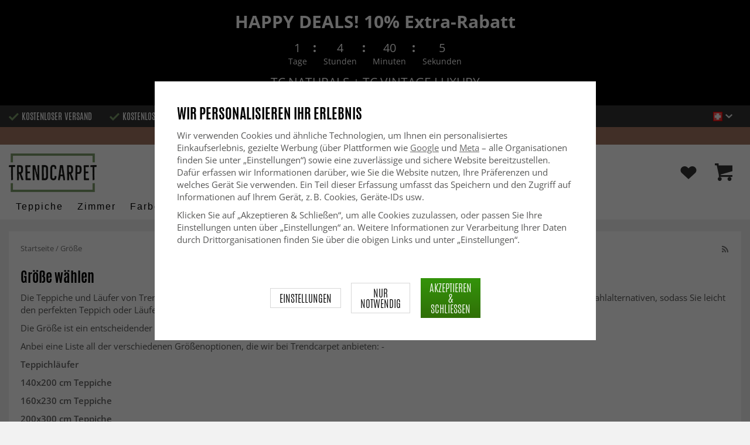

--- FILE ---
content_type: text/html; charset=UTF-8
request_url: https://www.trendcarpet.ch/de/info/groe/
body_size: 27126
content:
<!doctype html><html lang="de" class="slidein-enabled "><head><meta charset="utf-8"><title>Größe</title><meta name="description" content=""><meta name="keywords" content=""><meta name="robots" content="index, follow"><meta name="viewport" content="width=device-width, initial-scale=1"><!-- WIKINGGRUPPEN 9.2.4 --><link rel="shortcut icon" href="/favicon.png"><link rel="preload" href="/css/fonts/antonioregular/antonioregular.woff2" crossorigin="anonymous" as="font" type="font/woff2"><link rel="preload" href="/css/fonts/antoniobold/antoniobold.woff2" crossorigin="anonymous" as="font" type="font/woff2"><link rel="preload" href="/css/fonts/antoniolight/antoniolight.woff2" crossorigin="anonymous" as="font" type="font/woff2"><link rel="preload" href="/css/fonts/opensans/OpenSans-Regular.woff2" crossorigin="anonymous" as="font" type="font/woff2"><link rel="preconnect" href="https://fonts.googleapis.com"><link rel="preconnect" href="https://fonts.gstatic.com" crossorigin><style>body{margin:0}*,*:before,*:after{-moz-box-sizing:border-box;-webkit-box-sizing:border-box;box-sizing:border-box}.wgr-icon{visibility:hidden}.page--de h1,.page--de h2,.page--de h3,.page--de h4,.page--de h5,.page--de h6,.page--de .site-nav>li>a,.page--de .site-nav>li>span,.page--de .flex-caption p,.page--de .start-cats .category-item__heading,.page--de .btn,.page--de .btn--primary,.page--de .product-filter-inner span,.page--de .product-tab{text-transform:none}html{font-family:sans-serif;font-size:15px;line-height:1.45;color:#575756;-webkit-font-smoothing:antialiased}body{background-color:#f2f2f2}h1,h2,h3,h4,h5,h6{margin-top:0;margin-bottom:10px;font-weight:400;color:#000;text-transform:uppercase}h1{font-size:24px;line-height:1.25}h2{font-size:22px}h3{font-size:20px}h4{font-size:18px}h5{font-size:18px}h6{font-size:18px}p{margin:0 0 10px}b,strong,th{font-weight:600}th,td{text-align:left}img{max-width:100%;height:auto;vertical-align:middle}a{color:#666;text-decoration:none;-moz-transition:all .1s ease-in;-webkit-transition:all .1s ease-in;-o-transition:all .1s ease-in;transition:all .1s ease-in}a:hover{text-decoration:underline;color:#000}input,textarea{padding:5px 6px;border:1px solid #c2c2c2;border-radius:2px;color:#222}input:focus,textarea:focus{border-color:#b2b2b2;outline:none}select{padding:2px 3px;font-size:15px}input[type="checkbox"],input[type="radio"]{width:auto;height:auto;margin:0;padding:0;border:none;line-height:normal;cursor:pointer}input[type="radio"],input[type="checkbox"]{display:none;display:inline-block\9}input[type="radio"]+label,input[type="checkbox"]+label{cursor:pointer}input[type="radio"]+label:before,input[type="checkbox"]+label:before{display:inline-block;display:none\9;width:12px;height:12px;margin-right:4px;margin-top:3px;border:1px solid #a9a9a9;border-radius:2px;background:#f9f9f9;background:linear-gradient(#f9f9f9,#e9e9e9);vertical-align:top;content:''}input[type="radio"]+label:before{border-radius:50%}input[type="radio"]:checked+label:before{background:#f9f9f9 url(//wgrremote.se/img/mixed/checkbox-radio-2.png) center no-repeat;background-size:6px}input[type="checkbox"]:checked+label:before{background:#f9f9f9 url(//wgrremote.se/img/mixed/checkbox-box-2.png) center no-repeat;background-size:8px}input[type="radio"]:disabled+label:before,input[type="checkbox"]:disabled+label:before{background:#bbb;cursor:default}hr{display:block;height:1px;margin:15px 0;padding:0;border:0;border-top:1px solid #cfcfcf}.dialog-natural{border-style:none}.no-scroll{height:100dvh;overflow:hidden}.scrollbar-width{padding-right:15px}@media only screen and (max-device-width:761px){.scrollbar-width{padding-right:0}}.grid{margin-left:-20px}.grid:before,.grid:after{content:"";display:table}.grid:after{clear:both}.grid-item{display:inline-block;padding-left:20px;margin-bottom:20px;vertical-align:top}.grid--middle .grid-item{vertical-align:middle}.grid-item-1-1{width:100%}.grid-item-1-2{width:50%}.grid-item-1-3{width:33.33%}.grid-item-2-3{width:66.66%}.grid-item-1-4{width:25%}.grid-item-1-6{width:16.66%}.slide-cart,.classic-cart{display:none}html:not(.slidein-enabled) .classic-cart{display:block}html.slidein-enabled .slide-cart{display:block}.l-top-menu-holder{width:100%;background:#333;color:#fff}.l-top-menu{line-height:36px;font-size:15px}.l-top-menu a:hover{text-decoration:none}.l-top-menu__left{float:left}.l-top-menu__left ul{padding:0;margin:0;list-style-type:none}.l-top-menu__left li{display:inline-block;vertical-align:middle;padding:0 15px}.l-top-menu__left li::before{content:'';display:inline-block;vertical-align:middle;margin-right:5px;width:17px;height:13px;background:url(/frontend/view_desktop/design/green-check.png?v2);background-size:17px 13px}.l-top-menu__left li:first-child{padding-left:0}.l-top-menu__right{float:right;text-align:right}.l-top-menu__right .dropdown{text-align:left}.retur-banner-text{margin-bottom:0;padding-bottom:5px}.header-link{font-size:16px;cursor:pointer}.header-link__arrow{margin-left:5px;width:12px}.l-holder{position:relative;max-width:1700px;margin:0 auto;clear:both}.view-home .l-holder{max-width:none}.l-constrained{position:relative;max-width:1700px;margin-left:auto;margin-right:auto}.sticky-holder{position:relative;z-index:3;margin-bottom:20px}.is-top-sticky{position:fixed;top:0;left:0;right:0;width:100%;z-index:102;margin-bottom:0;margin-left:auto;margin-right:auto}.is-top-sticky .l-header{padding-bottom:0;padding-top:0}.is-top-sticky .l-header__left{padding-top:8px}.is-top-sticky .l-header__left .site-logo{max-width:80%;transition:all 0.3s ease}.is-top-sticky .l-menubar-holder{height:44px}.is-top-sticky .site-nav>li>span{font-size:17px;line-height:20px}.l-header-holder{position:relative;z-index:5;width:100%;background:#fff}.l-header{position:relative;padding-top:15px;padding-bottom:3px}.l-header__left{float:left;width:150px}.l-header__right{position:relative;display:flex;align-items:center;float:right;margin-top:14px;margin-bottom:14px;text-align:right}.l-header__right>div{vertical-align:middle;margin:0 15px}.l-header__right .header-login-link{margin-right:0}.l-header__right>div:last-child{padding-right:0}.l-header__middle{margin-top:12px;margin-bottom:12px;padding:0 40px;overflow:hidden;text-align:right}.l-menubar-holder{width:100%;background:#fff;color:#000}.l-menubar{position:relative}.l-sidebar,.l-sidebar-primary{width:180px}.l-sidebar-primary{margin-right:25px;float:left}.l-sidebar{margin-left:25px;float:right}.media{margin-bottom:15px}.media,.media-body{overflow:hidden}.media-img{margin-right:15px;float:left}.media-img img{display:block}.table{width:100%;border-collapse:collapse;border-spacing:0}.table td,.table th{padding:0}.default-table{width:100%}.default-table>thead>tr{border-bottom:1px solid #e2e2e2}.default-table>thead th{padding:8px}.default-table>tbody td{padding:8px}.label-wrapper{padding-left:20px}.label-wrapper>label{position:relative}.label-wrapper>label:before{position:absolute;margin-left:-20px}.nav,.nav-block,.nav-float{margin:0;padding-left:0;list-style-type:none}.nav>li,.nav>li>a{display:inline-block}.nav-float>li{float:left}.nav-block>li>a{display:block}.nav-tick li{margin-right:10px}.nav-tick{margin-bottom:10px}.block-list{margin:0;padding-left:0;list-style-type:none}.list-info dd{margin:0 0 15px}.neutral-btn{padding:0;border-style:none;background-color:transparent;outline:none;-webkit-appearance:none;-moz-appearance:none;appearance:none}.breadcrumbs{margin-bottom:25px;color:#777}.breadcrumbs>li{color:#777}.breadcrumbs a{color:#777}.breadcrumbs .wgr-icon{margin-left:2px;margin-right:2px;color:#777}.sort-section{margin-bottom:15px}.sort-section>li{margin-right:4px}.highlight-bar{padding:7px 10px;border:1px solid #e1e1e1;background-color:#fff;background-image:linear-gradient(to bottom,#fff,#eee)}.startpage-bar{margin-bottom:10px;padding:7px 0;color:#222;font-size:26px;text-transform:uppercase}.startpage-bar h2{font-size:26px}.startpage-bar span{border-bottom:2px solid #222}.popcart-slot__title{margin-bottom:0;padding-block-start:10px}.input-highlight{border:1px solid #dcdcdc;border-radius:4px;background-color:#fff;background-image:linear-gradient(to top,#fff 90%,#eee)}.input-highlight:focus{border-color:#dcdcdc}.site-logo{display:inline-block;max-width:100%}.site-banner{display:none}.vat-selector{position:absolute;bottom:10px;right:0;font-size:11px}.vat-selector label{margin-left:4px}.site-nav{display:flex;align-items:center;flex-wrap:wrap;gap:10px;height:44px}.site-nav>li{padding:0 12px;-moz-transition:all .1s ease-in;-webkit-transition:all .1s ease-in;-o-transition:all .1s ease-in;transition:all .1s ease-in}.site-nav>li>a,.site-nav>li>span{display:block;white-space:nowrap;color:#000;cursor:pointer;text-transform:capitalize;font-size:16px;font-family:'Helvetica';letter-spacing:2px}.site-nav>li>span a{color:#000}.site-nav>li>a:hover,.site-nav>li>span:hover{text-decoration:none}.site-nav>li:hover>a,.site-nav>li:hover>span{color:#000}.site-nav__arrow{width:12px;margin-left:10px}.site-nav__arrow--dark{display:none}.site-nav>li.mutedLink:hover{background:none}.site-nav>li.mutedLink:hover>a,.site-nav>li.mutedLink:hover>span{color:#fff}.site-nav>li.mutedLink>a,.site-nav>li.mutedLink>span{cursor:default}.site-nav__home .wgr-icon{position:relative;top:-2px;font-size:16px;vertical-align:middle}.lang-changer select{vertical-align:middle}.dropdown .lang-changer__flag{margin-right:5px}.site-search{overflow:hidden;max-width:450px;height:37px;margin:auto;border:none;border-radius:0;background:#fff;line-height:normal}.site-search>.input-table__item{position:relative}.site-search__input,.site-search__btn{height:40px;vertical-align:top}.site-search__btn:focus{opacity:.6}.site-search__input{text-overflow:ellipsis;white-space:nowrap;overflow:hidden;padding-left:15px;border:1px solid gray;border-right:none;border-radius:0}.site-search__input::-ms-clear{display:none}.site-search__btn{position:relative;width:50px;padding-left:10px;padding-right:10px;border-style:none;background:#333;font-size:18px;line-height:1;color:#fff}.module{margin-bottom:15px}.module__heading{margin:0;padding:7px 0;margin-bottom:10px;background-color:#fff;text-transform:uppercase;color:#000}.module__heading>span{border-bottom:2px solid #000}.module__body{padding:10px;border:1px solid #dcdcdc;border-top-style:none;background:#fff}.listmenu{margin:0;padding-left:10px;list-style-type:none}.listmenu a{position:relative;display:block;color:#222}.listmenu .selected{font-weight:600}.listmenu-0{padding-bottom:10px;padding-left:0}.listmenu-0+h2{padding-top:20px}.listmenu-0:last-child{margin-bottom:-1px}.listmenu-0>li>a{padding-top:1px;padding-bottom:1px;padding-left:0;padding-right:17px}.listmenu-1{padding-top:0;padding-bottom:0;padding-left:15px}.listmenu-1>li>a{padding-top:2px;padding-bottom:2px}li .listmenu{display:none}.is-listmenu-opened>.listmenu{display:block}.menu-node{position:absolute;top:0;right:2px;bottom:0;margin:auto;max-width:30px;max-height:12px;width:auto}.is-listmenu-opened>a>.menu-node{right:0}.menu-node-arrow{max-width:12px}.menu-node{width:30px}.small-checkout-text{display:none;color:red}.btn{display:inline-block;padding:7px 15px;border-style:none;border-radius:0;background-color:#c7c7c6;font-size:18px;color:#fff;line-height:1;text-transform:uppercase;cursor:pointer;outline-style:none}.btn:hover,.btn:focus{text-decoration:none;opacity:.8;color:#fff}.product-item__wishlist.btn:hover,.product-item__wishlist.btn:focus{color:#666}.btn--large{padding:15px 45px;font-size:20px}.btn--primary{background-color:#7b9d6a;text-transform:uppercase}.btn--secondary{border:1px solid #dcdcdc;background-color:#fff;color:#666;text-transform:uppercase}.btn--highlight{background-color:#f15a24}.btn--block{display:block;text-align:center}.price{font-weight:700;color:#000}.price-discount{color:#f15a24}.price-original{font-size:14px;text-decoration:line-through}.price-klarna{font-size:14px}.grid-gallery,.list-gallery,.row-gallery{margin:0;padding-left:0;list-style-type:none}.grid-gallery{margin-left:-2%}.grid-gallery>li{display:inline-block;width:18%;margin-left:2%;margin-bottom:2%;padding:0;background:#fff;text-align:center;vertical-align:top;cursor:pointer;zoom:1}.view-checkout .grid-gallery>li{width:18%}.l-autocomplete .grid-gallery>li{width:31.33%}.list-gallery>li{margin-bottom:15px}.list-gallery>li:last-child{margin-bottom:0}.row-gallery>li{margin-bottom:15px;border:1px solid #e9e9e9;cursor:pointer}.grid-gallery>.product-item{position:relative;border:1px solid #bababa;box-shadow:0 4px 8px 0 rgba(0,0,0,.2),0 6px 20px 0 rgba(0,0,0,.19)}.product-item{position:relative;border:1px solid #bababa;background:#fff;text-align:center;box-shadow:0 4px 8px 0 rgba(0,0,0,.2),0 6px 20px 0 rgba(0,0,0,.19)}.product-item__img{position:relative;height:0;padding-bottom:105%}.product-item__banner{position:absolute;top:10px;left:10px;z-index:2;height:24px;overflow:hidden;padding:1px 10px;max-width:90px;background-color:#d9d9d9;color:#fff;font-size:13px;line-height:22px;text-align:center}.product-item__banner.bottom-banner{top:auto;bottom:10px}.product-item__banner span{opacity:0}.product-item__img img{position:absolute;top:0;bottom:0;left:0;right:0;padding:10px;margin:auto;max-height:100%;max-width:100%}.product-item__img img{max-height:100%}.product-item__body{position:relative;padding:15px 10px 20px 10px;text-align:left}.product-item .product-item__wish{position:absolute;right:10px;top:-44px;display:flex;align-items:center;justify-content:center;border-radius:50%;height:34px;width:34px;background:#fff;box-shadow:0 2px 5px 0 rgba(0,0,0,.4);-webkit-box-shadow:0 2px 5px 0 rgba(0,0,0,.4)}.product-item__wish a{position:relative;display:inline-block;text-decoration:none;color:#7b9d6a}.product-item__wish .icon-remove{position:absolute;top:0;bottom:0;left:0;right:0;display:none;line-height:34px;text-align:center;font-size:11px;color:#fff}.js-wishlist-selected:hover .icon-remove{display:block}.product-item__heading{height:50px;margin-bottom:7px;overflow:hidden;font-size:13px;font-weight:600;line-height:1.3;text-align:left;text-transform:none}.product-item__description{display:none;height:13px;margin-bottom:7px;overflow:hidden;font-size:10px}.product-item .price{font-size:18px;font-weight:800}.product-item .price-original{margin:0 2px}.product-item__buttons{display:none;margin-top:10px}.product-item__buttons .btn{float:left;width:49%;text-align:center;padding-left:0;padding-right:0}.product-item__buttons .btn--primary{float:right}.product-item__sale{position:absolute;top:5px;right:5px;background:#f15a24;border-radius:5px;padding:1px 6px;text-transform:uppercase;letter-spacing:1px;font-size:14px;color:#fff}.product-item-row{overflow:hidden;padding:15px}.product-item-row__img{float:left;width:80px;margin-right:15px;text-align:center}.product-item-row__img img{max-height:80px}.product-item-row__footer{float:right;text-align:right;margin-left:15px}.product-item-row__body{overflow:hidden}.product-item-row__price{margin-bottom:10px}.dropdown{display:none}.rss-logo .wgr-icon{font-size:14px;vertical-align:middle}.rss-logo a{color:#333}.rss-logo a:hover{color:#db6b27;text-decoration:none}.spinner-container{position:relative;z-index:9;color:#222}.spinner-container--small{height:25px}.spinner-container--large{height:100px}.spinner-container--pno{position:absolute;top:50%;right:14px}.spinner-container--kco{height:300px;color:#0070ba}.video-wrapper{position:relative;padding-bottom:56.25%;padding-top:25px;height:0;margin-bottom:20px}.video-wrapper iframe{position:absolute;top:0;left:0;width:100%;height:100%}.input-form input,.input-form textarea{width:100%}.input-form__row{margin-bottom:8px}.input-form label{display:inline-block}.max-width-form{max-width:300px}.max-width-form-x2{max-width:400px}.input-group{position:relative;overflow:hidden;vertical-align:middle}.input-group .input-group__item{position:relative;float:left;width:50%}.input-group .input-group__item:first-child{width:48%;margin-right:2%}.input-group-1-4 .input-group__item{width:70%}.input-group-1-4>.input-group__item:first-child{width:28%}.input-group-5-1 .input-group__item{width:23%}.input-group-5-1>.input-group__item:first-child{width:75%}.input-table{display:table}.input-table__item{display:table-cell;white-space:nowrap}.input-table--middle .input-table__item{vertical-align:middle}.flexslider{height:0;overflow:hidden}.view-home .flexslider{margin-bottom:10px}.flex__item{position:relative;display:none;-webkit-backface-visibility:hidden}.flex__item:first-child{display:block}.flexslider .is-flex-lazyload{visibility:hidden}.is-flex-loading .flex-arrow{visibility:hidden}.is-flex-touch .flex-arrows{display:none}.is-flex-loading .flex-nav{visibility:hidden;opacity:0}.flex-nav{margin-top:15px;margin-bottom:10px;opacity:1;visibility:visible;z-index:2}.flex-nav--paging{text-align:center}.flex-nav--paging li{display:inline-block;margin:0 4px}.flex-nav--paging a{display:block;width:9px;height:9px;border:1px solid #000;border-radius:100%;cursor:pointer;text-indent:-9999px}.flex-nav--paging a:hover{background:#000}.flex-nav--paging .flex-active a{background:#000;cursor:default}.flex-nav--thumbs{overflow:hidden}.flex-nav--thumbs li{width:9%;float:left}.flex-nav--thumbs img{opacity:.7;cursor:pointer}.flex-nav--thumbs img:hover,.flex-nav--thumbs .flex-active img{opacity:1}.flex-nav--thumbs .flex-active{cursor:default}.flex-caption{position:absolute;left:0;bottom:0;z-index:4;width:100%;padding:15px 25px 12px 15px;overflow:hidden;background:rgba(0,0,0,.3);color:#fff;text-align:center}.flex-caption h2,.flex-caption h1{margin-bottom:0;text-transform:uppercase;letter-spacing:.5;line-height:1.1;font-size:40px;color:#fff}.flex-caption p{padding:0;margin:0;font-size:22px;text-transform:uppercase}.is-hidden{display:none!important}.is-lazyload,.is-lazyloading{visibility:hidden;opacity:0}.is-lazyloaded{visibility:visible;opacity:1;transition:opacity .3s}.clearfix:before,.clearfix:after{content:"";display:table}.clearfix:after{clear:both}.clearfix{*zoom:1}.clear{clear:both}.white-bg,.l-content{background:#fff;margin-bottom:20px;padding:20px 20px 10px}.box-shadow,.l-content{position:relative}.view-home .l-content,.view-category .l-content,.view-product .l-content,.view-campaigns .l-content,.view-bestsellers .l-content,.view-search .l-content{background:none;margin:0;padding:0;box-shadow:none}.flush{margin:0!important}.wipe{padding:0!important}.right{float:right!important}.left{float:left!important}.float-none{float:none!important}.text-left{text-align:left!important}.text-center{text-align:center!important}.text-right{text-align:right!important}.uppercase{text-transform:uppercase}.display-table{display:table;width:100%;height:100%}.display-tablecell{display:table-cell;vertical-align:middle}.go:after{content:"\00A0" "\00BB"!important}.stretched{width:100%!important}.center-block{display:block;margin-left:auto;margin-right:auto}.muted{color:#999}.brand{color:#7a9c69}.accent-color{color:#000}.bottom-auto{bottom:auto}.wishlist-button{position:relative;height:35px;line-height:35px}.wishlist-link{display:block}.wishlist-button img{max-width:30px}div#topcart-holder{position:relative;z-index:2}div#topcart-button{display:inline-block;*display:inline;cursor:pointer;position:relative}.cart-header{display:flex;align-items:center;justify-content:space-between;padding-bottom:14px;padding-top:0}.cart-header{font-weight:500}.cart-title,h5.cart-title__title,h5.popcart-slot__title{font-size:1.25rem;font-weight:500!important;text-transform:none;margin-bottom:0}.cart-title{flex-grow:1}.cart-title{display:flex;flex-direction:column;justify-content:flex-start;align-items:flex-start}.cart-header>*,.cart-footer__row>*{flex-shrink:0}.cart-title,.cart-sum,.cart--layout-1 .cart-item__sum{display:flex;flex-direction:column;justify-content:flex-start;align-items:flex-start}.cart-header>*,.cart-footer__row>*{flex-shrink:0}.cart-close-button .is-close-dialog{display:inline-flex;align-items:center;border:none;padding-left:16px;background-color:#fff0;font-size:1.2rem;text-align:left;outline:none}.cart-close-button .is-close-dialog p{margin-bottom:0}.topcart-count,.wishlist-count{position:absolute;top:-6px;left:22px;display:block;width:22px;height:22px;border-radius:50%;background:#f15a24;color:#fff;font-size:14px;line-height:22px;text-align:center}.topcart-link{height:40px;line-height:40px;padding:0 15px;margin-left:20px;background-image:linear-gradient(#34940b,#306f07)}.topcart-icon{max-width:30px}.topcart-subtotal{margin-left:18px}.topcart-font-icon{display:none}.topcart-arrow{margin-right:4px;margin-left:4px}.topcart-font-arrow{display:none}.topcart-subtotal{color:#000}div#popcart{display:none}.l-mobile-header,.l-mobile-nav,.sort-select,.checkout-cart-row-small,.l-autocomplete-mobile-form,.mobile-btn,.show-for-large,.banner-holder-tablets,.l-autocomplete{display:none}.l-menubar{max-width:1700px!important}.l-mobile-footer{display:none}@media all and (max-width:768px){.grid-item-1-4{width:50%}.grid-item-1-6{width:31.33%}}@media all and (max-width:480px){.grid{margin-left:0}.grid-item{padding-left:0}.grid-item-1-2,.grid-item-1-3,.grid-item-2-3,.grid-item-1-4{width:100%}.grid-item-1-6{width:50%}}@media all and (max-width:1740px){.l-holder,.l-autocomplete,.l-constrained{margin-left:15px;margin-right:15px;width:auto}.view-home .l-holder{margin-left:0;margin-right:0}.l-footer{margin-left:30px;margin-right:30px}.product-filter-holder .l-constrained{margin-left:0;margin-right:0}}@media all and (max-width:960px){.l-top-menu{font-size:14px}.l-top-menu__left li{padding:0 8px}.l-sidebar{display:none}.flex-caption h2,.flex-caption h1{font-size:32px}.flex-caption p{font-size:20px}}@media all and (max-width:768px){.l-inner,.view-home .l-inner,.view-checkout .l-inner{margin-left:0;margin-right:0}.sticky-holder{margin-bottom:0;display:none}.l-menubar-wrapper,.l-menubar,.l-top-menu-holder,.l-header-holder,.l-menubar-holder,.l-top-menu-holder .banner{display:none}.l-menubar{margin-left:0;margin-right:0}.l-sidebar-primary{display:none}.banner-holder-tablets{display:block}.is-mobile-nav-open .banner-holder-tablets{display:none}.banner-holder-tablets .banner{max-height:140px;padding:10px;overflow:hidden}.banner-holder-tablets .banner__title{max-height:32px;font-size:22px;overflow:hidden}.banner-holder-tablets .banner__clock{margin:5px 0;font-size:16px}.banner-holder-tablets .banner__text{max-height:30px;font-size:20px;overflow:hidden}.l-content,.view-checkout .l-content,.view-checkout .l-content,.view-home .l-content,.view-category .l-content,.view-product .l-content,.view-campaigns .l-content{margin-top:15px;margin-left:15px;margin-right:15px}.l-holder{margin:0;margin-top:0;box-shadow:none;border-radius:0}.sg-scroll .l-holder{margin-top:0}.l-mobile-header{position:sticky;overflow:hidden;top:0;left:0;z-index:1000;display:block;width:100%;height:50px;background:#fff;border-bottom:1px solid #e9e9e9}.l-mobile-header.sg-hidden{top:0}.l-mobile-header__search{position:absolute;top:5px;left:190px;right:115px;max-width:310px}.l-mobile-header.zoomed{position:absolute}.l-header,.l-mobile-nav{display:none}.view-home .flexslider:after,.category-top-img:after{border-width:4px}.flex-caption h2,.flex-caption h1{font-size:26px}.flex-caption p{font-size:18px}.product-filter-holder.is-menubar-sticky{margin-top:65px}.sg-fixed-container-buy-button{bottom:-100px!important;-webkit-transition:bottom 0.8s!important;-moz-transition:bottom 0.8s!important;-ms-transition:bottom 0.8s!important;transition:bottom 0.8s!important}.sg-button-is-fixed-mobile .sg-fixed-container-buy-button{position:fixed!important;bottom:0!important;width:100%!important;left:0!important;z-index:999!important}.sg-button-is-fixed-mobile .sg-fixed-container-buy-button #addToCardButtonDiv>*{display:none!important}.sg-button-is-fixed-mobile .sg-fixed-container-buy-button #addToCardButtonDiv>.product-cart-button-wrapper{display:block!important;width:100%!important;margin:0!important}.sg-button-is-fixed-mobile .product-cart-button-wrapper{margin-bottom:0!important}.sg-button-is-fixed-mobile .product-cart-button-wrapper .product-quantity{display:none!important}.sg-button-is-fixed-mobile .option-table td.product-option-spacing__left{display:none!important}.sg-button-is-fixed-mobile .option-table{max-width:none!important;width:50%!important;display:inline-block!important}.sg-button-is-fixed-mobile .option-table td.product-option-spacing__right{padding:0!important;margin:0!important;width:100%!important;display:inline-block!important}.sg-button-is-fixed-mobile .option-table td.product-option-spacing__right select{height:50px!important;border:0!important;border-top:1px solid #ccc!important;border-right:1px solid #ccc!important;padding:2px 25px 2px 10px!important}.sg-button-is-fixed-mobile .option-table td.product-option-spacing__right select{background-image:linear-gradient(45deg,gray 50%,transparent 50%),linear-gradient(135deg,transparent 50%,gray 50%)!important;background-position:calc(100% - 8px) 22px,calc(100% - 13px) 22px!important;background-size:5px 5px,5px 5px!important;background-repeat:no-repeat!important;outline:0!important;-moz-appearance:none!important;-webkit-appearance:none!important;appearance:none!important}.sg-button-is-fixed-mobile .product-cart-button-wrapper .btn--primary{bottom:0!important;margin:0!important;width:100%!important;height:50px!important;opacity:1!important;padding-left:10px!important;padding-right:10px!important}.sg-button-is-fixed-mobile .sg-fixed-container-buy-button #addToCardButtonDiv{width:100%!important;display:inline-block!important}.sg-button-is-fixed-mobile.sg-50-procent-button .sg-fixed-container-buy-button #addToCardButtonDiv{width:50%!important}.sg-close-not-in-stock{display:none!important}.sg-button-is-fixed-mobile #lagerstatusFinnsEj{position:fixed!important;bottom:60px!important;z-index:999!important;background:#fff!important;margin:0!important;width:calc(100% - 20px)!important;left:10px!important;padding:15px!important;border:1px solid #ccc!important;z-index:999!important}.sg-button-is-fixed-mobile .sg-close-not-in-stock{display:block!important;position:absolute!important;right:0!important;padding:10px!important;top:0!important;cursor:pointer!important}.sg-button-is-fixed-mobile .sg-close-not-in-stock i{font-size:24px!important}.sg-button-is-fixed-mobile .sg-fixed-container-buy-button #addToCardButtonDiv .sg-go-to-cart{-webkit-transition:bottom 0.8s!important;-moz-transition:bottom 0.8s!important;-ms-transition:bottom 0.8s!important;transition:bottom 0.8s!important;display:block!important;bottom:-60px!important;height:0!important;line-height:50px!important;position:absolute!important;margin:0!important;left:0!important;z-index:-1!important}.sg-button-is-fixed-mobile.sg-open-go-to-cart .sg-fixed-container-buy-button #addToCardButtonDiv .sg-go-to-cart{bottom:50px!important}.flexslider-container .product-thumbs{display:flex!important;flex-wrap:wrap!important;align-items:center!important;justify-content:center!important}.flexslider-container .product-thumbs li{width:50px!important;height:50px!important;margin:5px!important;border:1px solid #dcdcdc!important;padding:5px!important;display:inline-flex!important;justify-content:center!important;align-items:center!important}.flexslider-container .product-thumbs .sg-active-image{border:1px solid #333!important;border:1px solid #9a9a9a!important}.flexslider-container .product-thumbs li img{background:none!important;height:auto!important;width:auto!important;overflow:visible!important;padding:0!important;border-radius:0!important;max-width:100%!important;max-height:100%!important;margin:0!important}}@media screen and (orientation:landscape) and (max-width:770px){.product-filter-holder.is-menubar-sticky{margin-top:0}}@media all and (max-width:600px){.view-home .flexslider:after,.category-top-img:after{top:5px;left:5px;right:5px;bottom:5px}.flex-caption h2,.flex-caption h1{font-size:22px}.flex-caption p{font-size:16px}.startpage-bar__right,.startpage-bar__left{float:none;text-align:center}}@media all and (max-width:480px){.l-mobile-header{height:50px}.l-mobile-nav{top:50px}.l-content,.view-checkout .l-content,.view-checkout .l-content,.view-home .l-content,.view-category .l-content,.view-product .l-content,.view-campaigns .l-content{margin-left:10px;margin-right:10px;padding:10px}.view-checkout .l-content,.view-home .l-content,.view-category .l-content,.view-product .l-content,.view-campaigns .l-content{margin:0}.white-bg{padding:10px}.breadcrumbs .right{display:block;margin-top:5px;float:none!important}.flex-caption h2,.flex-caption h1{font-size:18px}.flex-caption p{font-size:16px}.view-home .flex-nav{display:none}.product-item__img{padding-bottom:150%}.product-img-upsell{padding-bottom:105%!important}.product-item__body{padding:6px}.product-item__buttons .btn{display:none}.product-item__buttons .btn--primary,.product-item__buttons .mobile-btn{display:block;width:100%}.product-item .price{font-size:20px}.product-item__description{height:31px}.checkout-hide-medium{margin:0;padding:0}.checkout-hide-medium span{display:none}.banner-holder-tablets .banner{max-height:110px}.banner-holder-tablets .banner__title{max-height:27px;font-size:18px}.banner-holder-tablets .banner__clock{margin:3px 0;width:250px;font-size:12px}.clock-separator{margin-bottom:14px}.banner-holder-tablets .banner__text{max-height:20px;font-size:12px}.startpage-mobile-carousel{display:block}.startpage-carousel{display:none}.startpage-mobile-carousel .grid-content{position:relative}.startpage-mobile-carousel .grid-item{margin-bottom:0}.startpage-mobile-carousel .grid-content .grid{position:absolute;bottom:auto;left:0;top:0;z-index:4;padding:15px 25px 12px 15px;overflow:hidden;width:100%;background:rgba(0,0,0,.3);color:#fff;text-align:center}.startpage-mobile-carousel .grid-content .grid h1,.startpage-mobile-carousel .grid-content .grid h2,.startpage-mobile-carousel .grid-content .grid h3,.startpage-mobile-carousel .grid-content .grid h2 a{margin-bottom:0;text-transform:uppercase;letter-spacing:.5px;line-height:1.1;font-size:30px;color:#fff}.startpage-mobile-carousel .btn{margin-top:15px}.input-group-5-1 .input-group__item{width:38%}.input-group-5-1>.input-group__item:first-child{width:60%}.banner-holder-tablets .banner__title{font-size:16px}}@media all and (max-width:325px){.banner-holder-tablets .banner__title{font-size:14px}}@media screen and (max-width:1001px){.grid-gallery>.product-item{margin-bottom:20px}}@media all and (max-width:900px){.site-nav>li{margin-left:0;margin-right:0}}@media all and (max-width:768px){.mini-site-logo,.mini-site-logo img{position:absolute;top:0;bottom:0}.mini-site-logo{left:65px;margin:auto}.mini-site-logo img{left:0;right:0;max-width:155px;max-height:100%;margin:auto;padding-top:5px;padding-bottom:5px;-webkit-transform:translateY(0);-ms-transform:translateY(0);transform:translateY(0);-webkit-transition:-webkit-transform .4s cubic-bezier(.694,.0482,.335,1);transition:transform .4s cubic-bezier(.694,.0482,.335,1)}.mini-cart-info{display:none}}@media all and (max-width:480px){.mini-site-logo img{max-width:135px}}@media all and (max-width:960px){.grid-gallery>li{width:31.33%}.startpage-categories .grid-gallery>li,.view-home .grid-gallery--products>li{width:23%}}@media all and (max-width:768px){.startpage-categories .grid-gallery>li,.view-home .grid-gallery--products>li{width:48%}}@media all and (max-width:600px){.grid-gallery>li,.l-autocomplete .grid-gallery>li,.view-search .grid-gallery>li{width:48%}}@media all and (max-width:480px){.startpage-featured .grid-gallery>li{width:97%}}@media all and (max-width:960px){.hide-for-xlarge{display:none!important}}@media all and (max-width:768px){.hide-for-large{display:none!important}.show-for-large{display:inline-block}}@media all and (max-width:480px){.hide-for-medium{display:none!important}}@media all and (max-width:320px){.hide-for-small{display:none!important}}@media all and (min-width:769px){.hide-on-desktop{display:none}}@media all and (max-width:768px){.hide-on-touch{display:none}}@media all and (max-width:440px){.news-modal{bottom:0;right:0;max-width:100%;width:100%}}.filterlistmenu{margin:0;padding:0;list-style-type:none}.filterlistmenu:last-child{margin-bottom:-1px}.filterlistmenu li{padding:5px;border-bottom:solid 1px #dcdcdc;background-color:#fff;background-image:linear-gradient(to bottom,#fff,#f8f8f8)}.filterlistmenu li.filter-item-title{font-weight:700;background-color:#eee;background-image:linear-gradient(to bottom,#eee,#ddd);border-bottom:solid 1px #bbb}.product-filter{overflow:hidden;margin-top:10px;margin-bottom:10px;padding:0;border:1px solid #e2e2e2;border-radius:3px}.product-filter__btn{width:100%;padding:10px;font-weight:700;text-align:left}.product-filter__body{display:none;padding:15px 15px 0}@media all and (max-width:768px){.product-filter{display:block}}</style><link rel="stylesheet" href="/js/vendors/splide/splide-core.min.css?v=3066"><link rel="preload" href="/frontend/view_desktop/css/compiled/compiled.css?v=3066" as="style" onload="this.rel='stylesheet'"><noscript><link rel="stylesheet" href="/frontend/view_desktop/css/compiled/compiled.css?v=3066"></noscript><script>/*! loadCSS: load a CSS file asynchronously. [c]2016 @scottjehl, Filament Group, Inc. Licensed MIT */
!function(a){"use strict";var b=function(b,c,d){function j(a){return e.body?a():void setTimeout(function(){j(a)})}function l(){f.addEventListener&&f.removeEventListener("load",l),f.media=d||"all"}var g,e=a.document,f=e.createElement("link");if(c)g=c;else{var h=(e.body||e.getElementsByTagName("head")[0]).childNodes;g=h[h.length-1]}var i=e.styleSheets;f.rel="stylesheet",f.href=b,f.media="only x",j(function(){g.parentNode.insertBefore(f,c?g:g.nextSibling)});var k=function(a){for(var b=f.href,c=i.length;c--;)if(i[c].href===b)return a();setTimeout(function(){k(a)})};return f.addEventListener&&f.addEventListener("load",l),f.onloadcssdefined=k,k(l),f};"undefined"!=typeof exports?exports.loadCSS=b:a.loadCSS=b}("undefined"!=typeof global?global:this);
function onloadCSS(a,b){function d(){!c&&b&&(c=!0,b.call(a))}var c;a.addEventListener&&a.addEventListener("load",d),a.attachEvent&&a.attachEvent("onload",d),"isApplicationInstalled"in navigator&&"onloadcssdefined"in a&&a.onloadcssdefined(d)}!function(a){if(a.loadCSS){var b=loadCSS.relpreload={};if(b.support=function(){try{return a.document.createElement("link").relList.supports("preload")}catch(a){return!1}},b.poly=function(){for(var b=a.document.getElementsByTagName("link"),c=0;c<b.length;c++){var d=b[c];"preload"===d.rel&&"style"===d.getAttribute("as")&&(a.loadCSS(d.href,d),d.rel=null)}},!b.support()){b.poly();var c=a.setInterval(b.poly,300);a.addEventListener&&a.addEventListener("load",function(){a.clearInterval(c)}),a.attachEvent&&a.attachEvent("onload",function(){a.clearInterval(c)})}}}(this);</script><meta name="google-site-verification" content="urSYg0neCWyntH4QFQ4MIvm_m8RUaYD3PkjjoctLTOg" /><link rel="canonical" href="https://www.trendcarpet.ch/de/info/groe/"><link rel="alternate" hreflang="sv-se" href="https://www.trendcarpet.se/info/storlek/"><link rel="alternate" hreflang="no-no" href="https://www.trendcarpet.no/no/info/storrelse/"><link rel="alternate" hreflang="fi-fi" href="https://www.trendcarpet.fi/fi/info/koko/"><link rel="alternate" hreflang="da-dk" href="https://www.trendcarpet.dk/da/info/storrelse/"><link rel="alternate" hreflang="en-gb" href="https://www.trendcarpet.co.uk/en/info/size/"><link rel="alternate" hreflang="de-de" href="https://www.trendcarpet.de/de/info/groe/"><link rel="alternate" hreflang="de-at" href="https://www.trendcarpet.at/de/info/groe/"><link rel="alternate" hreflang="nl-nl" href="https://www.trendcarpet.nl/nl/info/afmeting/"><link rel="alternate" hreflang="nl-be" href="https://www.trendcarpet.vlaanderen/nl/info/afmeting/"><link rel="alternate" hreflang="fr-fr" href="https://www.trendcarpet.fr/fr/info/taille/"><link rel="alternate" hreflang="fr-be" href="https://www.trendcarpet.be/fr/info/taille/"><link rel="alternate" hreflang="es-es" href="https://www.trendcarpet.es/es/info/tamano/"><link rel="alternate" hreflang="it-it" href="https://www.trendcarpet.it/it/info/dimensione/"><link rel="alternate" hreflang="pl-pl" href="https://www.trendcarpet.pl/pl/info/rozmiar/"><link rel="alternate" hreflang="cs-cz" href="https://www.trendcarpet.cz/cs/info/velikost/"><link rel="alternate" hreflang="en-eu" href="https://trendcarpet.eu/eu/info/size/"><link rel="alternate" hreflang="de-de" href="https://www.trendcarpet.ch/de/info/groe/"><link rel="alternate" hreflang="ch-FR" href="https://www.trendcarpet.ch/fr/info/taille/"><link rel="alternate" hreflang="hu-hu" href="https://trendcarpet.hu/hu/info/meret/"><link rel="alternate" hreflang="pt-pt" href="https://www.trendcarpet.pt/pt/info/tamanho/"><link rel="alternate" hreflang="et-ee" href="https://www.trendcarpet.ee/et/info/storlek/"><link rel="alternate" hreflang="lv-lv" href="https://www.trendcarpet.lv/lv/info/storlek/"><link rel="alternate" hreflang="lt-lt" href="https://www.trendcarpet.lt/lt/info/storlek/"><script>window.profitMetricsCookieStatisticsConsent = false;window.profitMetricsCookieMarketingConsent=false;</script><script>document.addEventListener('DOMContentLoaded', function(){
$(document).on('acceptCookies2', function() {
$('body').append(atob('PHNjcmlwdD53aW5kb3cucHJvZml0TWV0cmljc0Nvb2tpZVN0YXRpc3RpY3NDb25zZW50ID0gdHJ1ZTs8L3NjcmlwdD4='));
});
});</script><script>document.addEventListener('DOMContentLoaded', function(){
$(document).on('acceptCookies2', function() {
$('body').append(atob('PHNjcmlwdD53aW5kb3cucHJvZml0TWV0cmljc0Nvb2tpZU1hcmtldGluZ0NvbnNlbnQgPSB0cnVlOzwvc2NyaXB0Pg=='));
});
});</script><script>window.profitMetrics = {
pid: '04DCC1DC22230F9E', // The ProfitMetrics website ID
cookieStatisticsConsent: window.profitMetricsCookieStatisticsConsent,
cookieMarketingConsent: window.profitMetricsCookieMarketingConsent }</script><script src="https://cdn1.profitmetrics.io/04DCC1DC22230F9E/bundle.js"
defer></script><!-- ProfitMetrics snippet END--><script>!function (e) {
if (!window.pintrk) {
window.pintrk = function () {
window.pintrk.queue.push(Array.prototype.slice.call(arguments))
};
var n = window.pintrk;
n.queue = [], n.version = '3.0';
var t = document.createElement('script'); t.async = !0, t.src = e;
var r = document.getElementsByTagName('script')[0];
r.parentNode.insertBefore(t, r)
}
}('https://s.pinimg.com/ct/core.js');
pintrk('load', '2612727645361');
pintrk('page');
pintrk('track', 'pagevisit')</script><meta name="google-site-verification" content="GKhI0k53F_m7YP6SFEkXPLI3YZxVMGdZwpwXSw7OQNI" /><style>.type1 {
display:block;
}
.type2 {
display:none;
}
.l-holder {
display: block !important;
}</style><script src="https://cdn.optimizely.com/js/29349450414.js"></script><meta name="msvalidate.01" content="AA202220949A864CFABDB7119CFF312C" /><!-- User Heat Tag --><script type="text/javascript">(function(add, cla){window['UserHeatTag']=cla;window[cla]=window[cla]||function(){(window[cla].q=window[cla].q||[]).push(arguments)},window[cla].l=1*new Date();var ul=document.createElement('script');var tag = document.getElementsByTagName('script')[0];ul.async=1;ul.src=add;tag.parentNode.insertBefore(ul,tag);})('//uh.nakanohito.jp/uhj2/uh.js', '_uhtracker');_uhtracker({id:'uh6FGLxLzQ'});</script><!-- End User Heat Tag --><meta name="google-site-verification" content="z-jcnc0K3FfdMoerVBsNA7hakOPlGRl0Njf0AGMzbwI" /><meta name="google-site-verification" content="ZBJhsb3h9tZPF4kn3M_8vB6KJ_3T6DPsIE7KV1EY7tk" /><meta name="google-site-verification" content="5lF5ebhe8wwNmr1HNPV_hiWiAJDTo-EGC1CuRamQN2E" /><meta name="google-site-verification" content="yExLo9NB70eL5Y0MSf7BLzeAxqiLAZfeDoDPW3nAj_g" /><meta name="google-site-verification" content="oN1Wlz2Cj65GGz-56exL199DSJesLMkLkwb55VFGAb8" /><meta name="google-site-verification" content="-DHF3O6zl82kig_IQpWArOxr0CpnfViQBLFltaXuzeU" /><meta name="google-site-verification" content="BQsqoz5yRIqLYAGv5HsRX1ZOOJ4yNrJ4DEK_oUB4dQI" /><meta name="google-site-verification" content="d9OhRgJZ-ZsysnCKQ1JOkJmOvWgWBYo27TWcRXFsP3A" /><meta name="google-site-verification" content="kN7C7eFKPd0_Cq3luhp4yq0gD0hfN-rb5bdWvpZgTCc" /><meta name="google-site-verification" content="A46WcTpve7COHp9-9C3Ys_Y6EdjCsuRED0kiJV5E2fw" /><meta name="google-site-verification" content="1Ic0j9BMxvGsYS-It4Rcs1h4p0Zu4AiUN3psn_vycuY" /><meta name="google-site-verification" content="JKG_TTt3ZU3akT_VP_7Mb0HA9hyCNXudTJiKv3q6LyY" /><meta name="google-site-verification" content="pZHsz6uAAUYqzKhzn8I6yCIcuJ05monGrxWDSJiQnKM" /><meta name="google-site-verification" content="PXTB9dBEnbpM8O33Rz25Y_lIEEWDssAwDuFkJZO6gmE" /><meta name="google-site-verification" content="4b67zDYO0ZvdWTsGIozFMYZigcEzXNnUndqtUUWUars" /><meta name="google-site-verification" content="SjObopwlvwHS2FUv5V8Ky61vR6wGi5SHQGDqc1ANNs0" /><meta name="google-site-verification" content="fPZi79jsXLvr5knTJgZjdIpgw7YnUlGf0GAHqVv7ffc" /><meta name="google-site-verification" content="x1n4VAetUtnVDeb0V7V6_2vvrhJ9AA0xefIZ7yY-ma0" /><meta name="google-site-verification" content="GJR43FRyYs8J4i7Sna-6xwlzdV-599L2CmmLkCmqp_s" /><meta name="google-site-verification" content="2Azk27WN-gsYdB2otmepQVQYAn36r4WOAqx-m7AEhu8" /><meta name="google-site-verification" content="U9UpSo96ULsyR6MZRZRO_7vGEubKUdwrUzVx9uWLrQQ" /><!-- TrustBox script --><script type="text/javascript" src="//widget.trustpilot.com/bootstrap/v5/tp.widget.bootstrap.min.js" async></script><!-- End TrustBox script --><meta name="p:domain_verify" content="4af243cd6f64ce2176104026d4066b8c"/><script type='text/javascript'>window.__lo_site_id = 118008;
(function() {
var wa = document.createElement('script'); wa.type = 'text/javascript'; wa.async = true;
wa.src = 'https://d10lpsik1i8c69.cloudfront.net/w.js';
var s = document.getElementsByTagName('script')[0]; s.parentNode.insertBefore(wa, s);
})();</script><script async src="https://helloretailcdn.com/helloretail.js"></script><script>window.hrq = window.hrq || [];
hrq.push(['init', {}]);</script><script defer src="https://id.trendcarpet.se/jsTag?ap=1962291457"></script><script src="https://js.charpstar.net/TrendCarpet/charpstAR-TrendCarpet.js" defer></script><script>(function(d, id) {
if (!window.flowbox) { var f = function () { f.q.push(arguments); }; f.q = []; window.flowbox = f; }
if (d.getElementById(id)) {return;}
var s = d.createElement('script'), fjs = d.scripts[d.scripts.length - 1]; s.id = id; s.async = true;
s.src = ' https://connect.getflowbox.com/flowbox.js';
fjs.parentNode.insertBefore(s, fjs);
})(document, 'flowbox-js-embed');</script><script>(function (i, s, o, g, r, a, m) {
i["VoyadoAnalyticsObject"] = r;
i[r] = i[r] || function () { (i[r].q = i[r].q || []).push(arguments) }, i[r].l = 1 * new Date();
a = s.createElement(o), m = s.getElementsByTagName(o)[0];
a.async = 1;
a.src = g;
m.parentNode.insertBefore(a, m)
})(window, document, "script", "https://assets.voyado.com/jsfiles/analytics_0.1.6.min.js", "va");
va("setTenant", "Trendcarpet");</script></head><body class="view-editable" itemscope itemtype="http://schema.org/AboutPage"><script>window.dataLayer = window.dataLayer || [];
function gtag(){dataLayer.push(arguments);}
gtag('consent', 'default', {
'ad_storage': 'denied',
'analytics_storage': 'denied',
'ad_user_data': 'denied',
'ad_personalization': 'denied'
});
window.updateGoogleConsents = (function () {
let consents = {};
let timeout;
const addConsents = (function() {
let executed = false;
return function() {
if (!executed) {
executed = true;
gtag('consent', 'update', consents);
wgrConsentUpdate();
delete window.updateGoogleConsents;
}
}
})();
return function (obj) {
consents = { ...consents, ...obj };
clearTimeout(timeout);
setTimeout(addConsents, 25);
}
})();
function wgrConsentUpdate()
{
setTimeout(function(){
let wgrCookie = {};
let wgrCookieString = '';
if (WGR.cookie) {
wgrCookieString = WGR.cookie.getCookie('wgr-cookie');
}
else {
let cookies = document.cookie.split(';');
for (let key in cookies) {
const cookie = cookies[key].split('=');
if (cookie[0].trim() === 'wgr-cookie') {
wgrCookieString = cookie[1];
}
}
}
if (wgrCookieString) {
try {
wgrCookie = JSON.parse(wgrCookieString);
} catch (e) {
console.error(e);
console.log(wgrCookieString);
wgrCookie = {};
}
}
dataLayer.push({ event: 'wgr_consent_update', wgrCookie });
}, 300);
}</script><script>document.addEventListener('DOMContentLoaded', function(){
$(document).on('acceptCookies1', function() {
$('body').append(atob('PHNjcmlwdD51cGRhdGVHb29nbGVDb25zZW50cyh7ICdhZF9zdG9yYWdlJzogJ2dyYW50ZWQnIH0pOzwvc2NyaXB0Pg=='));
});
});</script><script>document.addEventListener('DOMContentLoaded', function(){
$(document).on('acceptCookies1', function() {
$('body').append(atob('PHNjcmlwdD51cGRhdGVHb29nbGVDb25zZW50cyh7ICdhbmFseXRpY3Nfc3RvcmFnZSc6ICdncmFudGVkJyB9KTs8L3NjcmlwdD4='));
});
});</script><script>document.addEventListener('DOMContentLoaded', function(){
$(document).on('acceptCookies1', function() {
$('body').append(atob('PHNjcmlwdD51cGRhdGVHb29nbGVDb25zZW50cyh7ICdhZF91c2VyX2RhdGEnOiAnZ3JhbnRlZCcgfSk7PC9zY3JpcHQ+'));
});
});</script><script>document.addEventListener('DOMContentLoaded', function(){
$(document).on('acceptCookies1', function() {
$('body').append(atob('PHNjcmlwdD51cGRhdGVHb29nbGVDb25zZW50cyh7ICdhZF9wZXJzb25hbGl6YXRpb24nOiAnZ3JhbnRlZCcgfSk7PC9zY3JpcHQ+'));
});
});</script><script>document.addEventListener('DOMContentLoaded', function(){
$(document).on('denyCookies1', function() {
$('body').append(atob('PHNjcmlwdD51cGRhdGVHb29nbGVDb25zZW50cyh7ICdhZF9zdG9yYWdlJzogJ2RlbmllZCcgfSk7PC9zY3JpcHQ+'));
});
});</script><script>document.addEventListener('DOMContentLoaded', function(){
$(document).on('denyCookies1', function() {
$('body').append(atob('PHNjcmlwdD51cGRhdGVHb29nbGVDb25zZW50cyh7ICdhbmFseXRpY3Nfc3RvcmFnZSc6ICdkZW5pZWQnIH0pOzwvc2NyaXB0Pg=='));
});
});</script><script>document.addEventListener('DOMContentLoaded', function(){
$(document).on('denyCookies1', function() {
$('body').append(atob('PHNjcmlwdD51cGRhdGVHb29nbGVDb25zZW50cyh7ICdhZF91c2VyX2RhdGEnOiAnZGVuaWVkJyB9KTs8L3NjcmlwdD4='));
});
});</script><script>document.addEventListener('DOMContentLoaded', function(){
$(document).on('denyCookies1', function() {
$('body').append(atob('PHNjcmlwdD51cGRhdGVHb29nbGVDb25zZW50cyh7ICdhZF9wZXJzb25hbGl6YXRpb24nOiAnZGVuaWVkJyB9KTs8L3NjcmlwdD4='));
});
});</script><script>wgrConsentUpdate();</script><script>if (typeof dataLayer == 'undefined') {var dataLayer = [];} dataLayer.push({"event":"fireRemarketing","remarketing_params":{"ecomm_pagetype":"other"}}); (function(w,d,s,l,i){w[l]=w[l]||[];w[l].push({'gtm.start':
new Date().getTime(),event:'gtm.js'});var f=d.getElementsByTagName(s)[0],
j=d.createElement(s),dl=l!='dataLayer'?'&l='+l:'';j.async=true;j.src=
'//www.googletagmanager.com/gtm.js?id='+i+dl;f.parentNode.insertBefore(j,f);
})(window,document,'script','dataLayer','GTM-WW73GC3');</script><script>(function(){
gtag('set', 'url_passthrough', true);
}())</script><dialog class="popcart-dialog popcart" data-type="popcart" id="js-popcart"><div id="popcart-dialog" class="inner-dialog"><div class="popcart-slidein"><div class="popcart-container popcart-scroll"><div class="popcart-top"><div class="cart-header"><div class="cart-title"><h5 class="cart-title__title">Ihr Warenkorb</h5></div><div class="cart-close-button"><button class="is-close-dialog js-dialog-btn-close"><i class="wgr-icon icon-times popcart-shipping-icon"></i></button></div></div><div class="popcart-top-container"><div class="cart cart--popcart cart--layout-"><div class="cart__items"><table class="table checkout-cart"><tbody></tbody><tfoot><tr class="popcart-cart-row" style="justify-content: flex-end;"><td colspan="3" class="text-right"><span class="popcart-cart__sum-label">Gesamtsumme:</span> </td><td colspan="1"><span class="popcart-cart__sum-value">SFr. 0</span></td></tr></tfoot></table> <!-- End of items and sums table (cart) --></div><div class="popcart-footer-buttons"><button class="btn btn--primary popcart__continue_btn is-close-dialog js-dialog-btn-close">Weiter einkaufen</button><a class="btn btn--primary popcart__checkout_btn"
href="/checkout/"
title="Zur Kasse">Zur Kasse gehen</a></div></div></div></div><div class="popcart-bottom"><div class="popcart-recommendations-container"></div></div></div></div></div></dialog> <div class="banner-holder-tablets"> <div class="banner "style="background-color:#000000; color:#ffffff; "><div class="banner__title">HAPPY DEALS! 10% Extra-Rabatt</div><div class="banner__clock clock js-clock" data-ends="1768777199"><div class="clock-part"><div class="clock-number js-day"></div><div class="clock-info">Tage</div></div><div class="clock-separator"><div class="dot dot--top" style="background-color:#ffffff;"></div><div class="dot dot--bottom" style="background-color:#ffffff;"></div></div><div class="clock-part"><div class="clock-number js-hour"></div><div class="clock-info">Stunden</div></div><div class="clock-separator"><div class="dot dot--top" style="background-color:#ffffff;"></div><div class="dot dot--bottom" style="background-color:#ffffff;"></div></div><div class="clock-part"><div class="clock-number js-minute"></div><div class="clock-info">Minuten</div></div><div class="clock-separator"><div class="dot dot--top" style="background-color:#ffffff;"></div><div class="dot dot--bottom" style="background-color:#ffffff;"></div></div><div class="clock-part"><div class="clock-number js-second"></div><div class="clock-info">Sekunden</div></div></div><div class="banner__text"><p><a href="/de/trendcarpet-naturals/"><span style="color:#FFFFFF;"><u>TC NATURALS</u></span></a><span style="color:#FFFFFF;"> + </span><a href="/de/trendcarpet-vintage-luxury/"><span style="color:#FFFFFF;"><u>TC VINTAGE LUXURY</u></span></a></p></div></div><div class="header-banner-content"><style type="text/css">.extra-banner {
background-color: #A27663;
color: #fff;
font-size: 0.9rem;
line-height: 1.6;
}
@media only screen and (max-width: 600px) {
.extra-banner {
font-size: 1rem;
line-height: 2;
}
}
.small-banner-link:hover {
color: #fff;
}
.header-banner-content p {
margin-bottom: 0;
padding-bottom: 5px;
background-color: #A27663;
font-weight: 600;
text-align: center;
line-height: 1.7;
}
.mobil-extra-banner {
position: sticky;
z-index: 1000;
top: 91px;
display: flex;
justify-content: center;
margin: 0px;
max-height: 30px;
font-weight: 400;
background-color: #A27663;
text-align: center;
}
@media only screen and (min-width: 769px) {
.mobil-extra-banner {
display: none;
}
}
@media only screen and (min-width: 585px) {
.mobil-extra-banner {
top: 50px;
}</style><p><a class="small-banner-link" href="/de/season-sale/"><span class="extra-banner">Lagerverkauf! Bis zu 70% Rabatt</span></a></p></div> </div> <div class="l-mobile-header l-mobile-header-banner">
<button class="neutral-btn mini-menu" aria-label=""><img src="/frontend/view_desktop/design/menu.png.webp"
data-close="/frontend/view_desktop/design/close.png" data-open="/frontend/view_desktop/design/menu.png"
height="30" width="30" alt=""></button> <div class="mini-site-logo"> <a href="/"><img src="/frontend/view_desktop/design/logos/logo_sv.png.webp" class="mini-site-logo" alt="Cama-Gruppen AB"
height="39" width="89"></a> <div class="mini-cart-info"><span class="mini-cart-info-text">IN DEN WARENKORB GELEGT.</span></div> </div> <div class="slidein-cart"><button type="button" class="js-dialog-toggle neutral-btn mini-cart" data-type="popcart"
aria-label=""><span class="mini-cart-inner"><img alt="" src="/frontend/view_desktop/design/topcart_cartsymbol.png?v3" height="30" width="30"></span></button></div> <button class="neutral-btn mini-wishlist js-touch-area" onclick="goToURL('/wishlist')" aria-label=""> <div class="mini-wishlist-inner js-mobile-wishlist-link" itemprop="url"> <img src="/frontend/view_desktop/design/heart.png?v5" height="30" width="30" alt=""> <span class="mini-wishlist-count js-wishlist-count is-hidden">0</span> </div> </button> <div class="l-mobile-header__search"><button type="submit" class="js-autocomplete-close neutral-btn site-search__close">X</button> <form method="get" action="/search/" class="site-search input-table input-table--middle"> <input type="hidden" name="lang" value="de"> <div class="input-table__item stretched"> <input type="search" autocomplete="off" value="" name="q" class="js-autocomplete-input neutral-btn stretched site-search__input" placeholder="Suchen nach Namen, Style, Herkunft" required> <div class="is-autocomplete-spinner"></div> <i class="is-autocomplete-clear wgr-icon icon-times"></i> </div> <div class="input-table__item"> <button type="submit" class="neutral-btn site-search__btn"><i class="wgr-icon icon-search"></i></button> </div> </form> </div> </div><div class="mobil-extra-banner"><style type="text/css">.extra-banner {
background-color: #A27663;
color: #fff;
font-size: 0.9rem;
line-height: 1.6;
}
@media only screen and (max-width: 600px) {
.extra-banner {
font-size: 1rem;
line-height: 2;
}
}
.small-banner-link:hover {
color: #fff;
}
.header-banner-content p {
margin-bottom: 0;
padding-bottom: 5px;
background-color: #A27663;
font-weight: 600;
text-align: center;
line-height: 1.7;
}
.mobil-extra-banner {
position: sticky;
z-index: 1000;
top: 91px;
display: flex;
justify-content: center;
margin: 0px;
max-height: 30px;
font-weight: 400;
background-color: #A27663;
text-align: center;
}
@media only screen and (min-width: 769px) {
.mobil-extra-banner {
display: none;
}
}
@media only screen and (min-width: 585px) {
.mobil-extra-banner {
top: 50px;
}</style><p><a class="small-banner-link" href="/de/season-sale/"><span class="extra-banner">Lagerverkauf! Bis zu 70% Rabatt</span></a></p></div><div class="page page--de"><div class="l-top-menu-holder"> <div class="banner "style="background-color:#000000; color:#ffffff; "><div class="banner__title">HAPPY DEALS! 10% Extra-Rabatt</div><div class="banner__clock clock js-clock" data-ends="1768777199"><div class="clock-part"><div class="clock-number js-day"></div><div class="clock-info">Tage</div></div><div class="clock-separator"><div class="dot dot--top" style="background-color:#ffffff;"></div><div class="dot dot--bottom" style="background-color:#ffffff;"></div></div><div class="clock-part"><div class="clock-number js-hour"></div><div class="clock-info">Stunden</div></div><div class="clock-separator"><div class="dot dot--top" style="background-color:#ffffff;"></div><div class="dot dot--bottom" style="background-color:#ffffff;"></div></div><div class="clock-part"><div class="clock-number js-minute"></div><div class="clock-info">Minuten</div></div><div class="clock-separator"><div class="dot dot--top" style="background-color:#ffffff;"></div><div class="dot dot--bottom" style="background-color:#ffffff;"></div></div><div class="clock-part"><div class="clock-number js-second"></div><div class="clock-info">Sekunden</div></div></div><div class="banner__text"><p><a href="/de/trendcarpet-naturals/"><span style="color:#FFFFFF;"><u>TC NATURALS</u></span></a><span style="color:#FFFFFF;"> + </span><a href="/de/trendcarpet-vintage-luxury/"><span style="color:#FFFFFF;"><u>TC VINTAGE LUXURY</u></span></a></p></div></div><div class="l-top-menu l-constrained clearfix"><div class="l-top-menu__left"><ul><li>KOSTENLOSER VERSAND</li><li>KOSTENLOSER R&Uuml;CKVERSAND</li><li>SCHNELLE LIEFERZEITEN</li><li>14 TAGE R&Uuml;CKGABERECHT</li></ul></div><div class="l-top-menu__right"><ul class="nav"><li><div class="currency-changer lang-changer has-dropdown"><span class="header-link"><img class="lang-changer__flag"
src="//wgrremote.se/img/flags/ch.gif"
alt="Deutsch (Schweiz)"
height="11"
width="16"
><img class="header-link__arrow"
src="/frontend/view_desktop/design/arrow-down.png?v2"
height="7"
width="12"
></span><div class="dropdown"><form class="lang-changer" name="valutaval" action="javascript:void(0)"><ul class="nav-block"><li><a title="Svenska" href="https://www.trendcarpet.se/info/storlek/"><img class="lang-changer__flag" src="//wgrremote.se/img/flags/se.gif" alt="Svenska"
loading="lazy" height="11" width="16">Svenska</a></li><li><a title="Norsk" href="https://www.trendcarpet.no/no/info/storrelse/"><img class="lang-changer__flag" src="//wgrremote.se/img/flags/no.gif" alt="Norsk"
loading="lazy" height="11" width="16">Norsk</a></li><li><a title="Suomi" href="https://www.trendcarpet.fi/fi/info/koko/"><img class="lang-changer__flag" src="//wgrremote.se/img/flags/fi.gif" alt="Suomi"
loading="lazy" height="11" width="16">Suomi</a></li><li><a title="Dansk" href="https://www.trendcarpet.dk/da/info/storrelse/"><img class="lang-changer__flag" src="//wgrremote.se/img/flags/dk.gif" alt="Dansk"
loading="lazy" height="11" width="16">Dansk</a></li><li><a title="English" href="https://www.trendcarpet.co.uk/en/info/size/"><img class="lang-changer__flag" src="//wgrremote.se/img/flags/gb.gif" alt="English"
loading="lazy" height="11" width="16">English</a></li><li><a title="Deutsch" href="https://www.trendcarpet.de/de/info/groe/"><img class="lang-changer__flag" src="//wgrremote.se/img/flags/de.gif" alt="Deutsch"
loading="lazy" height="11" width="16">Deutsch</a></li><li><a title="Deutsch (Österreich)" href="https://www.trendcarpet.at/de/info/groe/"><img class="lang-changer__flag" src="//wgrremote.se/img/flags/at.gif" alt="Deutsch (Österreich)"
loading="lazy" height="11" width="16">Deutsch (Österreich)</a></li><li><a title="Nederlands" href="https://www.trendcarpet.nl/nl/info/afmeting/"><img class="lang-changer__flag" src="//wgrremote.se/img/flags/nl.gif" alt="Nederlands"
loading="lazy" height="11" width="16">Nederlands</a></li><li><a title="Nederlands (België)" href="https://www.trendcarpet.vlaanderen/nl/info/afmeting/"><img class="lang-changer__flag" src="//wgrremote.se/img/flags/be.gif" alt="Nederlands (België)"
loading="lazy" height="11" width="16">Nederlands (België)</a></li><li><a title="Français" href="https://www.trendcarpet.fr/fr/info/taille/"><img class="lang-changer__flag" src="//wgrremote.se/img/flags/fr.gif" alt="Français"
loading="lazy" height="11" width="16">Français</a></li><li><a title="Français (Belgique)" href="https://www.trendcarpet.be/fr/info/taille/"><img class="lang-changer__flag" src="//wgrremote.se/img/flags/be.gif" alt="Français (Belgique)"
loading="lazy" height="11" width="16">Français (Belgique)</a></li><li><a title="Español" href="https://www.trendcarpet.es/es/info/tamano/"><img class="lang-changer__flag" src="//wgrremote.se/img/flags/es.gif" alt="Español"
loading="lazy" height="11" width="16">Español</a></li><li><a title="Italiano" href="https://www.trendcarpet.it/it/info/dimensione/"><img class="lang-changer__flag" src="//wgrremote.se/img/flags/it.gif" alt="Italiano"
loading="lazy" height="11" width="16">Italiano</a></li><li><a title="Polski" href="https://www.trendcarpet.pl/pl/info/rozmiar/"><img class="lang-changer__flag" src="//wgrremote.se/img/flags/pl.gif" alt="Polski"
loading="lazy" height="11" width="16">Polski</a></li><li><a title="Český" href="https://www.trendcarpet.cz/cs/info/velikost/"><img class="lang-changer__flag" src="//wgrremote.se/img/flags/cz.gif" alt="Český"
loading="lazy" height="11" width="16">Český</a></li><li><a title="English/EU" href="https://trendcarpet.eu/eu/info/size/"><img class="lang-changer__flag" src="//wgrremote.se/img/flags/europeanunion.gif" alt="English/EU"
loading="lazy" height="11" width="16">English/EU</a></li><li><a title="Français (Suisse)" href="https://www.trendcarpet.ch/fr/info/taille/"><img class="lang-changer__flag" src="//wgrremote.se/img/flags/ch.gif" alt="Français (Suisse)"
loading="lazy" height="11" width="16">Français (Suisse)</a></li><li><a title="Magyar (Hungary)" href="https://trendcarpet.hu/hu/info/meret/"><img class="lang-changer__flag" src="//wgrremote.se/img/flags/hu.gif" alt="Magyar (Hungary)"
loading="lazy" height="11" width="16">Magyar (Hungary)</a></li><li><a title="Português (Portugal)" href="https://www.trendcarpet.pt/pt/info/tamanho/"><img class="lang-changer__flag" src="//wgrremote.se/img/flags/pt.gif" alt="Português (Portugal)"
loading="lazy" height="11" width="16">Português (Portugal)</a></li><li><a title="Eesti keel" href="https://www.trendcarpet.ee/et/info/storlek/"><img class="lang-changer__flag" src="//wgrremote.se/img/flags/ee.gif" alt="Eesti keel"
loading="lazy" height="11" width="16">Eesti keel</a></li><li><a title="Latviešu" href="https://www.trendcarpet.lv/lv/info/storlek/"><img class="lang-changer__flag" src="//wgrremote.se/img/flags/lv.gif" alt="Latviešu"
loading="lazy" height="11" width="16">Latviešu</a></li><li><a title="Lietuvių" href="https://www.trendcarpet.lt/lt/info/storlek/"><img class="lang-changer__flag" src="//wgrremote.se/img/flags/lt.gif" alt="Lietuvių"
loading="lazy" height="11" width="16">Lietuvių</a></li></ul></form></div></div></li></ul></div></div></div><div class="sticky-holder"><div class="header-banner-content"><style type="text/css">.extra-banner {
background-color: #A27663;
color: #fff;
font-size: 0.9rem;
line-height: 1.6;
}
@media only screen and (max-width: 600px) {
.extra-banner {
font-size: 1rem;
line-height: 2;
}
}
.small-banner-link:hover {
color: #fff;
}
.header-banner-content p {
margin-bottom: 0;
padding-bottom: 5px;
background-color: #A27663;
font-weight: 600;
text-align: center;
line-height: 1.7;
}
.mobil-extra-banner {
position: sticky;
z-index: 1000;
top: 91px;
display: flex;
justify-content: center;
margin: 0px;
max-height: 30px;
font-weight: 400;
background-color: #A27663;
text-align: center;
}
@media only screen and (min-width: 769px) {
.mobil-extra-banner {
display: none;
}
}
@media only screen and (min-width: 585px) {
.mobil-extra-banner {
top: 50px;
}</style><p><a class="small-banner-link" href="/de/season-sale/"><span class="extra-banner">Lagerverkauf! Bis zu 70% Rabatt</span></a></p></div><div class="l-header-holder"><div class="l-header l-constrained clearfix"><div class="l-header__left"><a class="site-logo" href="/"><img src="/frontend/view_desktop/design/logos/logo_sv.png.webp" alt="Cama-Gruppen AB" width="150" height="66"></a></div><div class="l-header__right"><div class="wishlist-button"><a class="wishlist-link js-wishlist-link" href="/wishlist" itemprop="url"><img src="/frontend/view_desktop/design/heart.png?v5" height="30" width="30"><span class="wishlist-count js-wishlist-count is-hidden">0</span></a></div><div id="topcart-holder"><div class="topcart-area" id="topcart-area"><img src="/frontend/view_desktop/design/topcart_cartsymbol.png?v3" class="topcart-icon" alt="Cart" height="30" width="30" aria-label="Warenkorb"><div id="topcart-button" class="js-dialog-toggle" data-type="popcart"></div></div></div><div id="popcart"></div></div><div class="l-header__middle"><!-- Search Box --><form method="get" action="/search/" class="site-search input-highlight input-table input-table--middle hide-for-sticky" itemprop="potentialAction" itemscope itemtype="http://schema.org/SearchAction"><meta itemprop="target" content="https://www.trendcarpet.ch/search/?q={q}"/><input type="hidden" name="lang" value="de"><div class="input-table__item stretched"><input type="search" autocomplete="off" value="" name="q" class="js-autocomplete-input neutral-btn stretched site-search__input" placeholder="Suchen nach Namen, Style, Herkunft" required itemprop="query-input"><div class="is-autocomplete-spinner"></div><i class="is-autocomplete-clear wgr-icon icon-times"></i></div><div class="input-table__item"> <button type="submit" class="neutral-btn site-search__btn"><img src="/frontend/view_desktop/design/search--light.png.webp" loading="lazy" width="16" height="16"></button></div></form><div class="l-voyado-autocomplete l-constrained"><div class="is-autocomplete-result"></div></div></div></div></div><div class="l-menubar-holder"><div class="l-menubar l-constrained"><ul class="nav site-nav mega-menu"><!-- Muted link --><li class="has-dropdown "><span><a href="/de/info/teppiche/">Teppiche</a></span><ul class="dropdown"><li class=""><a href="/de/bestsellers/">BESTSELLERS</a></li><li class=""><a href="/de/moderne-teppiche/">MODERNE TEPPICHE</a></li><li class=""><a href="/de/klassische-teppiche/">KLASSISCHE TEPPICHE</a></li><li class=""><a href="/de/runde-teppiche/">RUNDE TEPPICHE</a></li><li class=""><a href="/de/alle-teppiche/">ALLE TEPPICHE</a></li><li class=""><a href="/de/neuheiten/">NEUHEITEN</a></li><li class=" has-dropdown"><a href="/de/season-sale/">SEASON SALE</a></li><li class=""><a href="/de/pspan-stylefont-size11pxustrongstil-amp-material-strong-u-span-p/"><p><span style="font-size:11px;"><u><strong>Stil &amp; Material</strong></u></span></p></a></li><li class=""><a href="/de/trendcarpet-vintage-luxury/">☆ Trendcarpet Vintage Luxury ☆</a></li><li class=""><a href="/de/hochflorteppiche/">Hochflorteppiche</a></li><li class=""><a href="/de/wollteppiche/">Wollteppiche</a></li><li class=""><a href="/de/outdoor-teppiche/">Outdoor-Teppiche</a></li><li class=""><a href="/de/hanfteppiche-juteteppiche/">Hanfteppiche & Juteteppiche</a></li><li class=""><a href="/de/viskose-teppiche/">Viskose-Teppiche</a></li><li class=""><a href="/de/kunststoffteppiche/">Kunststoffteppiche</a></li><li class=""><a href="/de/sisal-teppiche/">Sisal-Teppiche</a></li><li class=""><a href="/de/flickenteppiche/">Flickenteppiche</a></li><li class=""><a href="/de/orientteppiche/">Orientteppiche</a></li><li class=" has-dropdown"><a href="/de/marokkanische-berber-teppiche/">Marokkanische Berber-Teppiche</a></li><li class=" has-dropdown"><a href="/de/kelim-teppiche/">Kelim-Teppiche</a></li><li class=" has-dropdown"><a href="/de/kuhfelle/">Kuhfelle</a></li><li class=""><a href="/de/teppichboden/">Teppichböden</a></li><li class=""><a href="/de/turmatten/">Türmatten</a></li><li class=""><a href="/de/trendcarpet-wilton-art-line/">Trendcarpet Wilton Art Line</a></li><li class=""><a href="/de/badezimmermatten/">Badezimmermatten</a></li></ul></li><li class="has-dropdown"><span><a href="/de/info/zimmer/">Zimmer</a></span><ul class="dropdown"><li class=""><a href="/de/outdoor-teppiche/">Outdoor-Teppiche</a></li><li class=""><a href="/de/flurteppiche/">Flurteppiche</a></li><li class=""><a href="/de/kinderteppiche/">Kinderteppiche</a></li><li class=""><a href="/de/kuchenteppiche/">Küchenteppiche</a></li><li class=""><a href="/de/wohnzimmerteppiche/">Wohnzimmerteppiche</a></li><li class=""><a href="/de/stufenmatten/">Stufenmatten</a></li><li class=""><a href="/de/gehweg-teppiche/">Gehweg Teppiche</a></li><li class=""><a href="/de/turmatten/">Türmatten</a></li><li class=""><a href="/de/badezimmermatten/">Badezimmermatten</a></li><li class=""><a href="/de/terrasse-teppich/">Terrasse-teppich</a></li><li class=""><a href="/de/teppich-schlafzimmer/">Teppich Schlafzimmer</a></li></ul></li><li class="has-dropdown"><span><a href="/de/info/farbe/">Farbe</a></span><ul class="dropdown"><li class=""><a href="/de/orange-teppiche/">Orange teppiche</a></li><li class=""><a href="/de/beige-teppiche/">Beige Teppiche</a></li><li class=""><a href="/de/lila-teppiche/">Lila Teppiche</a></li><li class=""><a href="/de/gelbe-teppiche/">Gelbe Teppiche</a></li><li class=""><a href="/de/grune-teppiche/">Grüne Teppiche</a></li><li class=""><a href="/de/rote-teppiche/">Rote Teppiche</a></li><li class=""><a href="/de/turkise-teppiche/">Türkise Teppiche</a></li><li class=""><a href="/de/schwarz-weie-teppiche/">Schwarz-Weiße Teppiche</a></li><li class=""><a href="/de/graue-teppiche/">Graue Teppiche</a></li><li class=""><a href="/de/weie-teppiche/">Weiße Teppiche</a></li><li class=""><a href="/de/rosa-teppiche/">Rosa Teppiche</a></li><li class=""><a href="/de/schwarze-teppiche/">Schwarze Teppiche</a></li><li class=""><a href="/de/bunte-teppiche/">Bunte Teppiche</a></li><li class=""><a href="/de/blaue-teppiche/">Blaue Teppiche</a></li><li class=""><a href="/de/braune-teppiche/">Braune Teppiche</a></li><li class=""><a href="/de/goldteppiche/">Goldteppiche</a></li></ul></li><li class="has-dropdown"><span><a href="/de/info/groe/">Größe</a></span><ul class="dropdown"><li class=""><a href="/de/runde-teppiche/">RUNDE TEPPICHE</a></li><li class=""><a href="/de/teppichlaufer/">Teppichläufer</a></li><li class=""><a href="/de/teppiche-140x200-cm/">Teppiche 140x200 cm</a></li><li class=""><a href="/de/teppiche-160x230-cm/">Teppiche 160x230 cm</a></li><li class=""><a href="/de/teppiche-200-x-300-cm/">Teppiche 200 x 300 cm</a></li><li class=""><a href="/de/teppiche-240-x-340-cm/">Teppiche 240 x 340 cm</a></li><li class=""><a href="/de/teppiche-300x400-cm/">Teppiche 300x400 cm</a></li><li class=""><a href="/de/groe-teppiche/">Große Teppiche</a></li><li class=""><a href="/de/teppiche-80-x-300-cm/">Teppiche 80 x 300 cm</a></li><li class=""><a href="/de/teppiche-300-x-300-cm/">Teppiche 300 x 300 cm</a></li><li class=""><a href="/de/teppiche-80-x-150-cm/">Teppiche 80 x 150 cm</a></li><li class=""><a href="/de/teppiche-80-x-250-cm/">Teppiche 80 x 250 cm</a></li><li class=""><a href="/de/teppiche-160-x-160-cm/">Teppiche 160 x 160 cm</a></li><li class=""><a href="/de/teppiche-200-x-200-cm/">Teppiche 200 x 200 cm</a></li><li class=""><a href="/de/teppiche-240-x-240-cm/">Teppiche 240 x 240 cm</a></li><li class=""><a href="/de/r-80-cm/">R 80 cm</a></li><li class=""><a href="/de/r-120-cm/">R 120 cm</a></li><li class=""><a href="/de/r-160-cm/">R 160 cm</a></li><li class=""><a href="/de/r-200-cm/">R 200 cm</a></li><li class=""><a href="/de/r-240-cm/">R 240 cm</a></li><li class=""><a href="/de/r-300-cm/">R 300 cm</a></li></ul></li> <li class="has-dropdown"><span><a href="/de/info/stil/">Stil</a></span><ul class="dropdown"><li class=""><a href="/de/trendcarpet-feelgood/">trendcarpet FEELGOOD</a></li><li class=""><a href="/de/trendcarpet-naturals/">trendcarpet NATURALS</a></li><li class=""><a href="/de/trendcarpet-trend/">trendcarpet TREND</a></li><li class=""><a href="/de/trendcarpet-classic/">trendcarpet CLASSIC</a></li><li class=""><a href="/de/trendcarpet-plus/">trendcarpet PLUS</a></li><li class=""><a href="/de/trendcarpet-hides/">trendcarpet HIDES</a></li><li class=""><a href="/de/trendcarpet-vintage/">trendcarpet VINTAGE</a></li><li class=""><a href="/de/trendcarpet-scandinavia/">trendcarpet SCANDINAVIA</a></li><li class=""><a href="/de/trendcarpet-plain/">trendcarpet PLAIN</a></li> <li class=""> <a href="/de/orientteppiche/">trendcarpet ORIENTAL</a></li></ul></li><li class="has-dropdown "><span><a href="/de/tc-home/">TC Home</a></span><ul class="dropdown"><li><a href="/de/season-sale/home-sale/" title="HOME SALE">HOME SALE</a></li><li><a href="/de/tc-home/neuheiten-home/" title="NEUHEITEN: HOME">NEUHEITEN: HOME</a></li><li><a href="/de/tc-home/kissenbezuge/" title="Kissenbezüge">Kissenbezüge</a></li><li><a href="/de/tc-home/vorhange/" title="Vorhänge">Vorhänge</a></li><li><a href="/de/tc-home/decken-und-wolldecken/" title="Decken und Wolldecken">Decken und Wolldecken</a></li><li><a href="/de/tc-home/sitzpoufs/" title="Sitzpoufs">Sitzpoufs</a></li><li><a href="/de/tc-home/tischdecken-und-tischlaufer/" title="Tischdecken und Tischläufer">Tischdecken und Tischläufer</a></li><li><a href="/de/tc-home/kuchenhandtucher/" title="Küchenhandtücher">Küchenhandtücher</a></li><li><a href="/de/tc-home/schaffelle/" title="Schaffelle">Schaffelle</a></li><li><a href="/de/tc-home/rentierfelle/" title="Rentierfelle">Rentierfelle</a></li><li><a href="/de/tc-home/kissen/" title="Kissen">Kissen</a></li><li><a href="/de/tc-home/kerzenstander-und-laternen/" title="Kerzenständer und Laternen">Kerzenständer und Laternen</a></li><li><a href="/de/tc-home/servietten/" title="Servietten">Servietten</a></li><li><a href="/de/tc-home/vasen-und-topfe/" title="Vasen und Töpfe">Vasen und Töpfe</a></li><li><a href="/de/tc-home/dekoration/" title="Dekoration">Dekoration</a></li><li><a href="/de/tc-home/textilien/" title="Textilien">Textilien</a></li><li><a href="/de/tc-home/schlafzimmertextilien/" title="Schlafzimmertextilien">Schlafzimmertextilien</a></li><li><a href="/de/tc-home/platzdeckchen/" title="Platzdeckchen">Platzdeckchen</a></li></ul></li><li class=""><span><a class="accent-color" href="/de/info/inspiration/">Inspiration</a></span></li></ul></div></div></div><div class="l-holder clearfix"><div class="l-content clearfix"><div class="l-main"><ol class="nav breadcrumbs clearfix" itemprop="breadcrumb" itemscope itemtype="http://schema.org/BreadcrumbList"><li itemprop="itemListElement" itemscope itemtype="http://schema.org/ListItem"><meta itemprop="position" content="1"><a href="/" itemprop="item"><span itemprop="name">Startseite</span></a>&nbsp;/&nbsp;</li><li>Größe</li><li class="right rss-logo"><a target="_blank" href="https://www.trendcarpet.ch/?feed"><i class="wgr-icon icon-rss"></i></a></li></ol><div class="l-inner"><h1>Gr&ouml;&szlig;e w&auml;hlen</h1><p>Die Teppiche und L&auml;ufer von Trendcarpet sind von h&ouml;chster Qualit&auml;t und Haltbarkeit. Auf unserer Homepage bieten wir Ihnen zahlreiche Auswahlalternativen, sodass Sie leicht den perfekten Teppich oder L&auml;ufer f&uuml;r Ihre Wohnung finden k&ouml;nnen.</p><p>Die Gr&ouml;&szlig;e ist ein entscheidender Faktor und wir m&ouml;chten Ihnen dabei helfen, genau die richtige Teppichgr&ouml;&szlig;e f&uuml;r Ihr Haus zu finden.</p><p>Anbei eine Liste all der verschiedenen Gr&ouml;&szlig;enoptionen, die wir bei Trendcarpet anbieten: -</p><p><a href="https://www.trendcarpet.de/de/teppichlaufer/"><strong>Teppichl&auml;ufer</strong></a></p><p><a href="https://www.trendcarpet.de/de/teppiche-140x200-cm/"><strong>140x200 cm Teppiche</strong></a></p><p><a href="https://www.trendcarpet.de/de/teppiche-160x230-cm/"><strong>160x230 cm Teppiche</strong></a></p><p><a href="https://www.trendcarpet.de/de/teppiche-200x300-cm/"><strong>200x300 cm Teppiche</strong></a></p><p><a href="https://www.trendcarpet.de/de/teppiche-300x400-cm/"><strong>300x400&nbsp;cm Teppiche</strong></a></p><p>Obenstehend finden Sie eine Liste &uuml;ber die verschiedenen Gr&ouml;&szlig;en der Teppiche und L&auml;ufer, die wir im Onlineshop von Trendcarpet anbieten. Es gibt die perfekte Gr&ouml;&szlig;e f&uuml;r jeden Platz und hier k&ouml;nnen Sie genau das richtige Exemplar f&uuml;r Ihr Zuhause finden. Sie haben 14 Tage R&uuml;ckgaberecht auf alle bei Trendcarpet erworbenen Produkte.</p><p>Bestellen Sie Ihren Teppich vor 15 Uhr auf Trendcarpet und wir geben ihn noch am selben Tag zum Versand auf!</p><h2>Entdecke Weitere Kategorien</h2><p><a href="https://www.trendcarpet.de/de/teppich-schwarz-wei-160x230/">Teppich schwarz wei&szlig; 160x230</a> | <a href="https://www.trendcarpet.de/de/teppich-lila-160x230/">Teppich lila 160x230</a> | <a href="https://www.trendcarpet.de/de/teppich-beige-200-x-300/">Teppich beige 200 x 300</a> | <a href="https://www.trendcarpet.de/de/teppich-grau-170x240/">Teppich grau 170x240</a> | <a href="https://www.trendcarpet.de/de/teppich-grun-160x230/">Teppich gr&uuml;n 160x230</a> | <a href="https://www.trendcarpet.de/de/wohnzimmer-teppich-200x300/">Wohnzimmer teppich 200x300</a> | <a href="https://www.trendcarpet.de/de/hochflor-teppich-200x290/">Hochflor teppich 200x290</a> | <a href="https://www.trendcarpet.de/de/hochflor-teppich-200x300/">Hochflor teppich 200x300</a> | <a href="https://www.trendcarpet.de/de/perser-teppich-200x300/">Perser teppich 200x300</a> | <a href="https://www.trendcarpet.de/de/outdoor-teppich-200x290/">Outdoor teppich 200x290</a> | <a href="https://www.trendcarpet.de/de/sisalteppich-200x300/">Sisalteppich 200x300</a> | <a href="https://www.trendcarpet.de/de/hochflor-teppich-140x200/">Hochflor teppich 140x200</a> | <a href="https://www.trendcarpet.de/de/hochflor-teppich-160x230/">Hochflor teppich 160x230</a> | <a href="https://www.trendcarpet.de/de/perserteppich-2x3m/">Perserteppich 2x3m</a> | <a href="https://www.trendcarpet.de/de/outdoor-teppich-160x230/">Outdoor teppich 160x230</a> |​&nbsp;<a href="https://www.trendcarpet.de/de/jute-teppich-200x300/">Jute teppich 200x300</a>​ | <a href="https://www.trendcarpet.de/de/perserteppich-3x4m/">Perserteppich 3x4m</a> | <a href="https://www.trendcarpet.de/de/teppich-wei-160x230/">Teppich wei&szlig; 160x230</a> | <a href="https://www.trendcarpet.de/de/teppich-grau-200x300/">Teppich grau 200x300</a> | <a href="https://www.trendcarpet.de/de/wohnzimmer-teppich-300x400/">Wohnzimmer teppich 300x400</a>​ | <a href="https://www.trendcarpet.de/de/teppich-wohnzimmer-160x230/">Teppich wohnzimmer 160x230</a> | <a href="https://www.trendcarpet.de/de/kinderteppich-160x230/">Kinderteppich 160x230</a> | <a href="https://www.trendcarpet.de/de/outdoor-teppich-140x200/">Outdoor teppich 140x200</a> | <a href="https://www.trendcarpet.de/de/wollteppich-140x200/">Wollteppich 140x200</a> | <a href="https://www.trendcarpet.de/de/teppich-braun-160x230/">Teppich braun 160x230</a> | <a href="https://www.trendcarpet.de/de/teppich-rosa-160x230/">Teppich rosa 160x230</a> | <a href="https://www.trendcarpet.de/de/teppich-beige-160x230/">Teppich beige 160x230</a> | <a href="https://www.trendcarpet.de/de/teppich-grau-230-x-160/">Teppich grau 230 x 160</a> | <a href="https://www.trendcarpet.de/de/teppich-grau-160x230/">Teppich grau 160x230</a> | <a href="https://www.trendcarpet.de/de/kinderteppich-120x170/">Kinderteppich 120x170</a> | <a href="https://www.trendcarpet.de/de/outdoor-teppich-200x300/">Outdoor teppich 200x300</a> | <a href="https://www.trendcarpet.de/de/wollteppich-200x300/">Wollteppich 200x300</a> | <a href="https://www.trendcarpet.de/de/teppich-beige-140x200/">Teppich beige 140x200</a> | <a href="https://www.trendcarpet.de/de/teppich-grau-200x290/">Teppich grau 200x290</a> | <a href="https://www.trendcarpet.de/de/teppich-grau-140-x-200/">Teppich grau 140 x 200</a>&nbsp;</p></div> <!-- End .l-inner --></div> <!-- End .l-main --></div> <!-- End .l-content --></div> <!-- End .l-holder --><div class="l-footer-holder"><div class="l-footer l-constrained clearfix"><!-- Contact us --><div class="l-footer-col-1"><h3><img class="is-lazyload" alt="" height="55" data-src="/userfiles/image/footer-logo.png.webp" width="125"></h3><p><font><font><font><font><font><font>Telefon:&nbsp;</font></font></font></font></font></font>0800 1807757&nbsp;(geb&uuml;hrenfrei)</p><p><a href="https://trendcarpet.zendesk.com/hc/de/requests/new">Kontakt</a></p></div><!-- Your account --><div class="l-footer-col-2"><div class="footer-customer-service"><h3><a href="https://trendcarpet.zendesk.com/hc/de">Kundendienst</a></h3><ul><li><a href="https://trendcarpet.zendesk.com/hc/de/categories/27221071102493-Zahlung">Zahlung</a></li><li><a href="https://trendcarpet.zendesk.com/hc/de/categories/27220299008157-Bestellung">Bestellung</a></li><li><a href="https://trendcarpet.zendesk.com/hc/de/categories/27117316253853-Lieferung">Lieferung</a></li><li><a href="https://trendcarpet.zendesk.com/hc/de/categories/27063199211933-Reklamation">Reklamation</a></li><li><a href="https://trendcarpet.zendesk.com/hc/de/categories/8235406493725-R%C3%BCckgabe">R&uuml;ckgabe</a></li><li><a href="https://trendcarpet.zendesk.com/hc/de/categories/8235408475037-Produktinformationen">Produktinformationen&nbsp;</a></li><li><a href="https://trendcarpet.zendesk.com/hc/de/articles/29775906015773-KONTAKTIEREN-SIE-UNS">Wie kann ich Sie kontaktieren?</a></li><li><a href="https://www.trendcarpet.de/de/info/ruckgabe/">Registrieren Sie Ihre R&uuml;cksendung/Reklamation</a></li></ul></div><ul></ul></div><!-- Info --><div class="l-footer-col-3"><h3>Information</h3><ul><li><a href="/de/info/https-camagruppenteamtailorcom/"></a></li><li><a href="/de/info/agb/">AGB</a></li><li><a href="/de/info/mehr-uber-cookies/">Mehr über Cookies</a></li><li><a href="/de/info/richtlinie-fur-nutzergenerierte-inhalte/">Richtlinie für nutzergenerierte Inhalte</a></li><li><a href="/de/info/uber-trendcarpet/">Über Trendcarpet</a></li><li><a href="/blog/">Blog</a><div class="header-login-link"><a href="/customer-login/">Einloggen</a></div></ul></div><div class="l-footer-col-4"><h3><font style="vertical-align: inherit;"><font style="vertical-align: inherit;">Folge Trendcarpet</font></font></h3><p><span><font style="vertical-align: inherit;"><font style="vertical-align: inherit;">​</font></font></span><font style="vertical-align: inherit;"><span><font style="vertical-align: inherit;">​</font></span></font><a href="https://www.instagram.com/trendcarpet/" rel="nofollow"><img class="is-lazyload" alt="" height="60" data-src="/userfiles/image/instagram-logo-png-2426.png.webp" width="60"></a></p><p>&nbsp;</p><p>&nbsp;</p><p>&nbsp;</p></div><!-- Newsletter subscription --><div class="l-footer-col-5 clearfix"><h3>Newsletter</h3><p style="font-size: 0.9rem;"> Die von Ihnen eingegebenen Informationen werden nur für unsere Newsletter verwendet. </p><form action="/newsletter/" method="post" id="footerNewsletterForm"><input id="newsletterSignUpEmail" type="email" name="epost" class="stretched"
style="margin-bottom:5px;" required placeholder="Geben Sie Ihren E-mail Adresse ein..."><br><button class="btn btn--primary g-recaptcha" style="margin-top: 10px;" data-sitekey="6LdmaukpAAAAAMG6-7nBeQuqIEizz1KpOQdpqWIp" data-callback="footerNewsletterFormSubmit" data-action="submit">Anmelden</button></form></div><div class="l-footer-safe clearfix"><div class="grid grid-3"><div class="grid-item grid-item-1-3"><div class="grid-content grid-content-1"><h2>SICHER EINKAUFEN</h2><p>&nbsp;</p><p style="text-align:center"><a href="https://www.trustedshops.de/bewertung/info_XD621CB4723EF60B4C1F73AD36878E7A2.html"><img class="is-lazyload" alt="" height="79" data-src="/userfiles/image/ts_logo(1)_old.jpg.webp" width="257"></a></p><p><span>​</span></p><h2>TRENDCARPET CARE &amp; FAIR</h2><p>&nbsp;</p><p><span><img class="is-lazyload" alt="" height="28" data-src="/userfiles/image/Logo%20OEKO-TEX_standard%20100_0(1).jpg.webp" width="80"></span></p><p><img class="is-lazyload" alt="" height="75" data-src="/userfiles/image/quality-seals-neu.png.webp" style="float:left" width="88"></p><p><span>​</span></p></div></div><div class="grid-item grid-item-1-3"><div class="grid-content grid-content-2"><h2>BEQUEM EINKAUFEN</h2><p>&nbsp;</p><p style="text-align:center"><img class="is-lazyload" alt="" height="74" data-src="/userfiles/image/pay-logos_de(1).png.webp" width="209"></p><p>&nbsp;</p><p>Erst shoppen, dann bezahlen.</p><p>&nbsp;</p><h2>TRENDCARPET CLIMATE CARE</h2><p>&nbsp;</p><p><img class="is-lazyload" alt="" height="62" data-src="/userfiles/image/1_ecology-renewable-energy-icons-natura-series-vector-id1226201586.jpg.webp" width="58"></p><p>Kostenloser <strong>klimakompensierter</strong> Versand &amp; R&uuml;cksendung.</p></div></div><div class="grid-item grid-item-1-3"><div class="grid-content grid-content-3"><h2>AWARDS</h2><p>&nbsp;</p><p style="text-align:center"><img class="is-lazyload" alt="Veckans Affärer - Superföretag 2016o2017" height="78" data-src="/userfiles/image/super3.jpg.webp" width="219"></p><p style="text-align: center;">Fastest Growing Company of the Year</p><p style="text-align: center;">2016 - 2017 - 2018 - 2019 - 2020</p><p style="text-align:center"><img class="is-lazyload" alt="" height="95" data-src="/userfiles/image/Gasell-2020-logga-4.png.webp" width="95"></p><p style="text-align: center;">Gasell company of the year</p><p style="text-align: center;">2020</p></div></div></div><p>&nbsp;</p><p>&nbsp;</p></div></div><!-- End .l-footer --><div class="l-footer-bottom l-constrained"></div></div><!-- End .l-footer-holder --></div> <!-- .page --><div class="l-mobile-nav page--de"><div class="collection mobile-module"><h2 class="mobile-module__heading">Teppiche</h2><ul class="mobile-listmenu mobile-listmenu-0"><li><a href="/de/bestsellers/" title="BESTSELLERS">BESTSELLERS</a></li><li><a href="/de/moderne-teppiche/" title="MODERNE TEPPICHE">MODERNE TEPPICHE</a></li><li><a href="/de/klassische-teppiche/" title="KLASSISCHE TEPPICHE">KLASSISCHE TEPPICHE</a></li><li><a href="/de/runde-teppiche/" title="RUNDE TEPPICHE">RUNDE TEPPICHE</a></li><li><a href="/de/alle-teppiche/" title="ALLE TEPPICHE">ALLE TEPPICHE</a></li><li><a href="/de/neuheiten/" title="NEUHEITEN">NEUHEITEN</a></li><li><a href="/de/season-sale/" title="SEASON SALE">SEASON SALE<span class="menu-node js-menu-node"><img class="menu-node menu-node-arrow" src="/frontend/view_desktop/design/arrow-grey-right.png.webp" data-opened="/frontend/view_desktop/design/arrow-grey-down.png" data-closed="/frontend/view_desktop/design/arrow-grey-right.png" width="7" height="12"></span></a><ul class="mobile-listmenu mobile-listmenu-1"><li><a href="/de/season-sale/lagerverkauf/" title="Lagerverkauf">Lagerverkauf</a></li><li><a href="/de/season-sale/bis-zu-30/" title="Bis zu 30 %">Bis zu 30 %</a></li><li><a href="/de/season-sale/bis-zu-50/" title="Bis zu 50 %">Bis zu 50 %</a></li><li><a href="/de/season-sale/bis-zu-70/" title="Bis zu 70 %">Bis zu 70 %</a></li><li><a href="/de/season-sale/home-sale/" title="HOME SALE">HOME SALE</a></li></ul></li><li><a href="/de/pspan-stylefont-size11pxustrongstil-amp-material-strong-u-span-p/" title="&lt;p&gt;&lt;span style=&quot;font-size:11px;&quot;&gt;&lt;u&gt;&lt;strong&gt;Stil &amp;amp; Material&lt;/strong&gt;&lt;/u&gt;&lt;/span&gt;&lt;/p&gt;"><p><span style="font-size:11px;"><u><strong>Stil &amp; Material</strong></u></span></p></a></li><li><a href="/de/trendcarpet-vintage-luxury/" title="☆ Trendcarpet Vintage Luxury ☆">☆ Trendcarpet Vintage Luxury ☆</a></li><li><a href="/de/hochflorteppiche/" title="Hochflorteppiche">Hochflorteppiche</a></li><li><a href="/de/wollteppiche/" title="Wollteppiche">Wollteppiche</a></li><li><a href="/de/outdoor-teppiche/" title="Outdoor-Teppiche">Outdoor-Teppiche</a></li><li><a href="/de/hanfteppiche-juteteppiche/" title="Hanfteppiche &amp; Juteteppiche">Hanfteppiche & Juteteppiche</a></li><li><a href="/de/viskose-teppiche/" title="Viskose-Teppiche">Viskose-Teppiche</a></li><li><a href="/de/kunststoffteppiche/" title="Kunststoffteppiche">Kunststoffteppiche</a></li><li><a href="/de/sisal-teppiche/" title="Sisal-Teppiche">Sisal-Teppiche</a></li><li><a href="/de/flickenteppiche/" title="Flickenteppiche">Flickenteppiche</a></li><li><a href="/de/orientteppiche/" title="Orientteppiche">Orientteppiche</a></li><li><a href="/de/marokkanische-berber-teppiche/" title="Marokkanische Berber-Teppiche">Marokkanische Berber-Teppiche<span class="menu-node js-menu-node"><img class="menu-node menu-node-arrow" src="/frontend/view_desktop/design/arrow-grey-right.png.webp" data-opened="/frontend/view_desktop/design/arrow-grey-down.png" data-closed="/frontend/view_desktop/design/arrow-grey-right.png" width="7" height="12"></span></a><ul class="mobile-listmenu mobile-listmenu-1"><li><a href="/de/marokkanische-berber-teppiche/azilal-teppiche/" title="Azilal-teppiche">Azilal-teppiche</a></li><li><a href="/de/marokkanische-berber-teppiche/beni-ourain-teppiche/" title="Beni Ourain-Teppiche">Beni Ourain-Teppiche</a></li><li><a href="/de/marokkanische-berber-teppiche/boucherouite/" title="Boucherouite">Boucherouite</a></li></ul></li><li><a href="/de/kelim-teppiche/" title="Kelim-Teppiche">Kelim-Teppiche<span class="menu-node js-menu-node"><img class="menu-node menu-node-arrow" src="/frontend/view_desktop/design/arrow-grey-right.png.webp" data-opened="/frontend/view_desktop/design/arrow-grey-down.png" data-closed="/frontend/view_desktop/design/arrow-grey-right.png" width="7" height="12"></span></a><ul class="mobile-listmenu mobile-listmenu-1"><li><a href="/de/kelim-teppiche/afghanische-teppiche/" title="Afghanische Teppiche">Afghanische Teppiche</a></li><li><a href="/de/kelim-teppiche/kelim-teppiche-170-x-240-cm/" title="Kelim-teppiche 170 x 240 cm">Kelim-teppiche 170 x 240 cm</a></li><li><a href="/de/kelim-teppiche/kelim-teppiche-200-x-300-cm/" title="Kelim-teppiche 200 x 300 cm">Kelim-teppiche 200 x 300 cm</a></li><li><a href="/de/kelim-teppiche/kelim-teppich-grau/" title="Kelim-Teppich Grau">Kelim-Teppich Grau</a></li><li><a href="/de/kelim-teppiche/kelim-teppich-laufer/" title="Kelim teppich läufer">Kelim teppich läufer</a></li><li><a href="/de/kelim-teppiche/kelim-teppich-bunt-multicolor/" title="Kelim-Teppich Bunt/Multicolor">Kelim-Teppich Bunt/Multicolor</a></li><li><a href="/de/kelim-teppiche/kelim-teppich-rot/" title="Kelim-Teppich Rot">Kelim-Teppich Rot</a></li><li><a href="/de/kelim-teppiche/semi-groe-kelimteppiche/" title="Semi-Große Kelimteppiche">Semi-Große Kelimteppiche</a></li><li><a href="/de/kelim-teppiche/kleinen-kelimteppiche/" title="Kleinen Kelimteppiche">Kleinen Kelimteppiche</a></li><li><a href="/de/kelim-teppiche/groe-kelimteppiche/" title="Große Kelimteppiche">Große Kelimteppiche</a></li><li><a href="/de/kelim-teppiche/turkische-teppiche/" title="Türkische teppiche">Türkische teppiche</a></li></ul></li><li><a href="/de/kuhfelle/" title="Kuhfelle">Kuhfelle<span class="menu-node js-menu-node"><img class="menu-node menu-node-arrow" src="/frontend/view_desktop/design/arrow-grey-right.png.webp" data-opened="/frontend/view_desktop/design/arrow-grey-down.png" data-closed="/frontend/view_desktop/design/arrow-grey-right.png" width="7" height="12"></span></a><ul class="mobile-listmenu mobile-listmenu-1"><li><a href="/de/kuhfelle/kuhfell-hell-beige-grau/" title="Kuhfell – Hell/Beige/Grau">Kuhfell – Hell/Beige/Grau</a></li><li><a href="/de/kuhfelle/kuhfell-braun/" title="Kuhfell - Braun">Kuhfell - Braun</a></li><li><a href="/de/kuhfelle/kuhfell-braun-weisse-und-exotische/" title="Kuhfell - Braun-Weisse und Exotische">Kuhfell - Braun-Weisse und Exotische</a></li><li><a href="/de/kuhfelle/kuhfell-schwarz/" title="Kuhfell - Schwarz">Kuhfell - Schwarz</a></li><li><a href="/de/kuhfelle/kuhfell-schwarz-weisse/" title="Kuhfell - Schwarz-Weisse">Kuhfell - Schwarz-Weisse</a></li><li><a href="/de/kuhfelle/kuhfell-tricolor/" title="Kuhfell - Tricolor">Kuhfell - Tricolor</a></li><li><a href="/de/kuhfelle/zebrafell/" title="Zebrafell">Zebrafell</a></li></ul></li><li><a href="/de/teppichboden/" title="Teppichböden">Teppichböden</a></li><li><a href="/de/turmatten/" title="Türmatten">Türmatten</a></li><li><a href="/de/trendcarpet-wilton-art-line/" title="Trendcarpet Wilton Art Line">Trendcarpet Wilton Art Line</a></li><li><a href="/de/badezimmermatten/" title="Badezimmermatten">Badezimmermatten</a></li></ul></div><div class="top-menu-group"><div class="room mobile-module type1"><h2 class="mobile-module__heading">Zimmer</h2><ul class="mobile-listmenu mobile-listmenu-0"><li><a href="/de/outdoor-teppiche/" title="Outdoor-Teppiche">Outdoor-Teppiche</a></li><li><a href="/de/flurteppiche/" title="Flurteppiche">Flurteppiche</a></li><li><a href="/de/kinderteppiche/" title="Kinderteppiche">Kinderteppiche</a></li><li><a href="/de/kuchenteppiche/" title="Küchenteppiche">Küchenteppiche</a></li><li><a href="/de/wohnzimmerteppiche/" title="Wohnzimmerteppiche">Wohnzimmerteppiche</a></li><li><a href="/de/stufenmatten/" title="Stufenmatten">Stufenmatten</a></li><li><a href="/de/gehweg-teppiche/" title="Gehweg Teppiche">Gehweg Teppiche</a></li><li><a href="/de/turmatten/" title="Türmatten">Türmatten</a></li><li><a href="/de/badezimmermatten/" title="Badezimmermatten">Badezimmermatten</a></li><li><a href="/de/terrasse-teppich/" title="Terrasse-teppich">Terrasse-teppich</a></li><li><a href="/de/teppich-schlafzimmer/" title="Teppich Schlafzimmer">Teppich Schlafzimmer</a></li></ul></div><div class="room mobile-module type2"><ul class="mobile-listmenu mobile-listmenu-0"><li><a class="mobile-module__heading">Zimmer<span class="menu-node js-menu-node"><img class="menu-node menu-node-arrow" src="/frontend/view_desktop/design/arrow-grey-right.png.webp" data-opened="/frontend/view_desktop/design/arrow-grey-down.png" data-closed="/frontend/view_desktop/design/arrow-grey-right.png" width="7" height="12"></span></a></a><ul class="mobile-listmenu mobile-listmenu-1"><li><a href="/de/outdoor-teppiche/" title="Outdoor-Teppiche">Outdoor-Teppiche</a></li><li><a href="/de/flurteppiche/" title="Flurteppiche">Flurteppiche</a></li><li><a href="/de/kinderteppiche/" title="Kinderteppiche">Kinderteppiche</a></li><li><a href="/de/kuchenteppiche/" title="Küchenteppiche">Küchenteppiche</a></li><li><a href="/de/wohnzimmerteppiche/" title="Wohnzimmerteppiche">Wohnzimmerteppiche</a></li><li><a href="/de/stufenmatten/" title="Stufenmatten">Stufenmatten</a></li><li><a href="/de/gehweg-teppiche/" title="Gehweg Teppiche">Gehweg Teppiche</a></li><li><a href="/de/turmatten/" title="Türmatten">Türmatten</a></li><li><a href="/de/badezimmermatten/" title="Badezimmermatten">Badezimmermatten</a></li><li><a href="/de/terrasse-teppich/" title="Terrasse-teppich">Terrasse-teppich</a></li><li><a href="/de/teppich-schlafzimmer/" title="Teppich Schlafzimmer">Teppich Schlafzimmer</a></li></ul></li></ul></div><div class="color mobile-module type1"><h2 class="mobile-module__heading">Farbe</h2><ul class="mobile-listmenu mobile-listmenu-0"><li><a href="/de/orange-teppiche/" title="Orange teppiche">Orange teppiche</a></li><li><a href="/de/beige-teppiche/" title="Beige Teppiche">Beige Teppiche</a></li><li><a href="/de/lila-teppiche/" title="Lila Teppiche">Lila Teppiche</a></li><li><a href="/de/gelbe-teppiche/" title="Gelbe Teppiche">Gelbe Teppiche</a></li><li><a href="/de/grune-teppiche/" title="Grüne Teppiche">Grüne Teppiche</a></li><li><a href="/de/rote-teppiche/" title="Rote Teppiche">Rote Teppiche</a></li><li><a href="/de/turkise-teppiche/" title="Türkise Teppiche">Türkise Teppiche</a></li><li><a href="/de/schwarz-weie-teppiche/" title="Schwarz-Weiße Teppiche">Schwarz-Weiße Teppiche</a></li><li><a href="/de/graue-teppiche/" title="Graue Teppiche">Graue Teppiche</a></li><li><a href="/de/weie-teppiche/" title="Weiße Teppiche">Weiße Teppiche</a></li><li><a href="/de/rosa-teppiche/" title="Rosa Teppiche">Rosa Teppiche</a></li><li><a href="/de/schwarze-teppiche/" title="Schwarze Teppiche">Schwarze Teppiche</a></li><li><a href="/de/bunte-teppiche/" title="Bunte Teppiche">Bunte Teppiche</a></li><li><a href="/de/blaue-teppiche/" title="Blaue Teppiche">Blaue Teppiche</a></li><li><a href="/de/braune-teppiche/" title="Braune Teppiche">Braune Teppiche</a></li><li><a href="/de/goldteppiche/" title="Goldteppiche">Goldteppiche</a></li></ul></div><div class="color mobile-module type2"><ul class="mobile-listmenu mobile-listmenu-0"><li><a class="mobile-module__heading">Farbe<span class="menu-node js-menu-node"><img class="menu-node menu-node-arrow" src="/frontend/view_desktop/design/arrow-grey-right.png.webp" data-opened="/frontend/view_desktop/design/arrow-grey-down.png" data-closed="/frontend/view_desktop/design/arrow-grey-right.png" width="7" height="12"></span></a></a><ul class="mobile-listmenu mobile-listmenu-1"><li><a href="/de/orange-teppiche/" title="Orange teppiche">Orange teppiche</a></li><li><a href="/de/beige-teppiche/" title="Beige Teppiche">Beige Teppiche</a></li><li><a href="/de/lila-teppiche/" title="Lila Teppiche">Lila Teppiche</a></li><li><a href="/de/gelbe-teppiche/" title="Gelbe Teppiche">Gelbe Teppiche</a></li><li><a href="/de/grune-teppiche/" title="Grüne Teppiche">Grüne Teppiche</a></li><li><a href="/de/rote-teppiche/" title="Rote Teppiche">Rote Teppiche</a></li><li><a href="/de/turkise-teppiche/" title="Türkise Teppiche">Türkise Teppiche</a></li><li><a href="/de/schwarz-weie-teppiche/" title="Schwarz-Weiße Teppiche">Schwarz-Weiße Teppiche</a></li><li><a href="/de/graue-teppiche/" title="Graue Teppiche">Graue Teppiche</a></li><li><a href="/de/weie-teppiche/" title="Weiße Teppiche">Weiße Teppiche</a></li><li><a href="/de/rosa-teppiche/" title="Rosa Teppiche">Rosa Teppiche</a></li><li><a href="/de/schwarze-teppiche/" title="Schwarze Teppiche">Schwarze Teppiche</a></li><li><a href="/de/bunte-teppiche/" title="Bunte Teppiche">Bunte Teppiche</a></li><li><a href="/de/blaue-teppiche/" title="Blaue Teppiche">Blaue Teppiche</a></li><li><a href="/de/braune-teppiche/" title="Braune Teppiche">Braune Teppiche</a></li><li><a href="/de/goldteppiche/" title="Goldteppiche">Goldteppiche</a></li></ul></li></ul></div><div class="size mobile-module type1"><h2 class="mobile-module__heading">Größe</h2><ul class="mobile-listmenu mobile-listmenu-0"><li class=""><a href="/de/runde-teppiche/">RUNDE TEPPICHE</a></li><li class=""><a href="/de/teppichlaufer/">Teppichläufer</a></li><li class=""><a href="/de/teppiche-140x200-cm/">Teppiche 140x200 cm</a></li><li class=""><a href="/de/teppiche-160x230-cm/">Teppiche 160x230 cm</a></li><li class=""><a href="/de/teppiche-200-x-300-cm/">Teppiche 200 x 300 cm</a></li><li class=""><a href="/de/teppiche-240-x-340-cm/">Teppiche 240 x 340 cm</a></li><li class=""><a href="/de/teppiche-300x400-cm/">Teppiche 300x400 cm</a></li><li class=""><a href="/de/groe-teppiche/">Große Teppiche</a></li><li class=""><a href="/de/teppiche-80-x-300-cm/">Teppiche 80 x 300 cm</a></li><li class=""><a href="/de/teppiche-300-x-300-cm/">Teppiche 300 x 300 cm</a></li><li class=""><a href="/de/teppiche-80-x-150-cm/">Teppiche 80 x 150 cm</a></li><li class=""><a href="/de/teppiche-80-x-250-cm/">Teppiche 80 x 250 cm</a></li><li class=""><a href="/de/teppiche-160-x-160-cm/">Teppiche 160 x 160 cm</a></li><li class=""><a href="/de/teppiche-200-x-200-cm/">Teppiche 200 x 200 cm</a></li><li class=""><a href="/de/teppiche-240-x-240-cm/">Teppiche 240 x 240 cm</a></li><li class=""><a href="/de/r-80-cm/">R 80 cm</a></li><li class=""><a href="/de/r-120-cm/">R 120 cm</a></li><li class=""><a href="/de/r-160-cm/">R 160 cm</a></li><li class=""><a href="/de/r-200-cm/">R 200 cm</a></li><li class=""><a href="/de/r-240-cm/">R 240 cm</a></li><li class=""><a href="/de/r-300-cm/">R 300 cm</a></li></ul></div><div class="size mobile-module type2"><ul class="mobile-listmenu mobile-listmenu-0"><li><a class="mobile-module__heading">Größe<span class="menu-node js-menu-node"><img class="menu-node menu-node-arrow" src="/frontend/view_desktop/design/arrow-grey-right.png.webp" data-opened="/frontend/view_desktop/design/arrow-grey-down.png" data-closed="/frontend/view_desktop/design/arrow-grey-right.png" width="7" height="12"></span></a></a><ul class="mobile-listmenu mobile-listmenu-1"><li class=""><a href="/de/runde-teppiche/">RUNDE TEPPICHE</a></li><li class=""><a href="/de/teppichlaufer/">Teppichläufer</a></li><li class=""><a href="/de/teppiche-140x200-cm/">Teppiche 140x200 cm</a></li><li class=""><a href="/de/teppiche-160x230-cm/">Teppiche 160x230 cm</a></li><li class=""><a href="/de/teppiche-200-x-300-cm/">Teppiche 200 x 300 cm</a></li><li class=""><a href="/de/teppiche-240-x-340-cm/">Teppiche 240 x 340 cm</a></li><li class=""><a href="/de/teppiche-300x400-cm/">Teppiche 300x400 cm</a></li><li class=""><a href="/de/groe-teppiche/">Große Teppiche</a></li><li class=""><a href="/de/teppiche-80-x-300-cm/">Teppiche 80 x 300 cm</a></li><li class=""><a href="/de/teppiche-300-x-300-cm/">Teppiche 300 x 300 cm</a></li><li class=""><a href="/de/teppiche-80-x-150-cm/">Teppiche 80 x 150 cm</a></li><li class=""><a href="/de/teppiche-80-x-250-cm/">Teppiche 80 x 250 cm</a></li><li class=""><a href="/de/teppiche-160-x-160-cm/">Teppiche 160 x 160 cm</a></li><li class=""><a href="/de/teppiche-200-x-200-cm/">Teppiche 200 x 200 cm</a></li><li class=""><a href="/de/teppiche-240-x-240-cm/">Teppiche 240 x 240 cm</a></li><li class=""><a href="/de/r-80-cm/">R 80 cm</a></li><li class=""><a href="/de/r-120-cm/">R 120 cm</a></li><li class=""><a href="/de/r-160-cm/">R 160 cm</a></li><li class=""><a href="/de/r-200-cm/">R 200 cm</a></li><li class=""><a href="/de/r-240-cm/">R 240 cm</a></li><li class=""><a href="/de/r-300-cm/">R 300 cm</a></li></ul></li></ul></div><div class="style mobile-module type1"><h2 class="mobile-module__heading">Stil</h2><ul class="mobile-listmenu mobile-listmenu-0"><li class=""><a href="/de/trendcarpet-feelgood/">trendcarpet FEELGOOD</a></li><li class=""><a href="/de/trendcarpet-naturals/">trendcarpet NATURALS</a></li><li class=""><a href="/de/trendcarpet-trend/">trendcarpet TREND</a></li><li class=""><a href="/de/trendcarpet-classic/">trendcarpet CLASSIC</a></li><li class=""><a href="/de/trendcarpet-plus/">trendcarpet PLUS</a></li><li class=""><a href="/de/trendcarpet-hides/">trendcarpet HIDES</a></li><li class=""><a href="/de/trendcarpet-vintage/">trendcarpet VINTAGE</a></li><li class=""><a href="/de/trendcarpet-scandinavia/">trendcarpet SCANDINAVIA</a></li><li class=""><a href="/de/trendcarpet-plain/">trendcarpet PLAIN</a></li> <li class=""> <a href="/de/orientteppiche/">trendcarpet ORIENTAL</a></li></ul></div><div class="style mobile-module type2"><ul class="mobile-listmenu mobile-listmenu-0"><li><a class="mobile-module__heading">Stil<span class="menu-node js-menu-node"><img class="menu-node menu-node-arrow" src="/frontend/view_desktop/design/arrow-grey-right.png.webp" data-opened="/frontend/view_desktop/design/arrow-grey-down.png" data-closed="/frontend/view_desktop/design/arrow-grey-right.png" width="7" height="12"></span></a></a><ul class="mobile-listmenu mobile-listmenu-1"><li class=""><a href="/de/trendcarpet-feelgood/">trendcarpet FEELGOOD</a></li><li class=""><a href="/de/trendcarpet-naturals/">trendcarpet NATURALS</a></li><li class=""><a href="/de/trendcarpet-trend/">trendcarpet TREND</a></li><li class=""><a href="/de/trendcarpet-classic/">trendcarpet CLASSIC</a></li><li class=""><a href="/de/trendcarpet-plus/">trendcarpet PLUS</a></li><li class=""><a href="/de/trendcarpet-hides/">trendcarpet HIDES</a></li><li class=""><a href="/de/trendcarpet-vintage/">trendcarpet VINTAGE</a></li><li class=""><a href="/de/trendcarpet-scandinavia/">trendcarpet SCANDINAVIA</a></li><li class=""><a href="/de/trendcarpet-plain/">trendcarpet PLAIN</a></li> <li class=""> <a href="/de/orientteppiche/">trendcarpet ORIENTAL</a></li></ul></li></ul></div><div class="home mobile-module type1"><h2 class="mobile-module__heading">TC Home</h2><ul class="mobile-listmenu mobile-listmenu-0"><li><a href="/de/season-sale/home-sale/" title="HOME SALE">HOME SALE</a></li><li><a href="/de/tc-home/neuheiten-home/" title="NEUHEITEN: HOME">NEUHEITEN: HOME</a></li><li><a href="/de/tc-home/kissenbezuge/" title="Kissenbezüge">Kissenbezüge<span class="menu-node js-menu-node"><img class="menu-node menu-node-arrow" src="/frontend/view_desktop/design/arrow-grey-right.png.webp" data-opened="/frontend/view_desktop/design/arrow-grey-down.png" data-closed="/frontend/view_desktop/design/arrow-grey-right.png" width="7" height="12"></span></a><ul class="mobile-listmenu mobile-listmenu-1"><li><a href="/de/tc-home/kissenbezuge/beige-kissen/" title="Beige Kissen">Beige Kissen</a></li><li><a href="/de/tc-home/kissenbezuge/blaue-kissen/" title="Blaue Kissen">Blaue Kissen</a></li><li><a href="/de/tc-home/kissenbezuge/boucherouite-kissen/" title="Boucherouite-kissen">Boucherouite-kissen</a></li><li><a href="/de/tc-home/kissenbezuge/braune-kissen/" title="Braune Kissen">Braune Kissen</a></li><li><a href="/de/tc-home/kissenbezuge/einfarbige-kissen/" title="Einfarbige kissen">Einfarbige kissen</a></li><li><a href="/de/tc-home/kissenbezuge/graue-kissen/" title="Graue Kissen">Graue Kissen</a></li><li><a href="/de/tc-home/kissenbezuge/grune-kissen/" title="Grüne Kissen">Grüne Kissen</a></li><li><a href="/de/tc-home/kissenbezuge/gelbe-kissen/" title="Gelbe Kissen">Gelbe Kissen</a></li><li><a href="/de/tc-home/kissenbezuge/kelim-kissen/" title="Kelim-kissen">Kelim-kissen</a></li><li><a href="/de/tc-home/kissenbezuge/klassische-kissen/" title="Klassische Kissen">Klassische Kissen</a></li><li><a href="/de/tc-home/kissenbezuge/kuhfell-kissen/" title="Kuhfell-Kissen">Kuhfell-Kissen</a></li><li><a href="/de/tc-home/kissenbezuge/kissenbezuge-40-x-40-cm/" title="Kissenbezüge 40 x 40 cm">Kissenbezüge 40 x 40 cm</a></li><li><a href="/de/tc-home/kissenbezuge/kissenbezuge-45-x-45-cm/" title="Kissenbezüge 45 x 45 cm">Kissenbezüge 45 x 45 cm</a></li><li><a href="/de/tc-home/kissenbezuge/kissenbezuge-50-x-50-cm/" title="Kissenbezüge 50 x 50 cm">Kissenbezüge 50 x 50 cm</a></li><li><a href="/de/tc-home/kissenbezuge/kissenbezuge-60-x-60-cm/" title="Kissenbezüge 60 x 60 cm">Kissenbezüge 60 x 60 cm</a></li><li><a href="/de/tc-home/kissenbezuge/kissenbezuge-75-x-75-cm/" title="Kissenbezüge 75 x 75 cm">Kissenbezüge 75 x 75 cm</a></li><li><a href="/de/tc-home/kissenbezuge/lila-kissen/" title="Lila Kissen">Lila Kissen</a></li><li><a href="/de/tc-home/kissenbezuge/leinenkissen/" title="Leinenkissen">Leinenkissen</a></li><li><a href="/de/tc-home/kissenbezuge/leichte-kissen/" title="Leichte Kissen">Leichte Kissen</a></li><li><a href="/de/tc-home/kissenbezuge/moderne-kissen/" title="Moderne kissen">Moderne kissen</a></li><li><a href="/de/tc-home/kissenbezuge/mehrfarbige-kissen/" title="Mehrfarbige Kissen">Mehrfarbige Kissen</a></li><li><a href="/de/tc-home/kissenbezuge/gemusterte-kissen/" title="Gemusterte Kissen">Gemusterte Kissen</a></li><li><a href="/de/tc-home/kissenbezuge/dunkle-kissen/" title="Dunkle Kissen">Dunkle Kissen</a></li><li><a href="/de/tc-home/kissenbezuge/rosa-kissen/" title="Rosa Kissen">Rosa Kissen</a></li><li><a href="/de/tc-home/kissenbezuge/seidensamt-kissen/" title="Seidensamt-Kissen">Seidensamt-Kissen</a></li><li><a href="/de/tc-home/kissenbezuge/schwarze-kissen/" title="Schwarze Kissen">Schwarze Kissen</a></li><li><a href="/de/tc-home/kissenbezuge/schwarz-wei-kissen/" title="Schwarz-Weiß Kissen">Schwarz-Weiß Kissen</a></li><li><a href="/de/tc-home/kissenbezuge/weie-kissen/" title="Weiße Kissen">Weiße Kissen</a></li><li><a href="/de/tc-home/kissenbezuge/baumwollkissen/" title="Baumwollkissen">Baumwollkissen</a></li></ul></li><li><a href="/de/tc-home/vorhange/" title="Vorhänge">Vorhänge<span class="menu-node js-menu-node"><img class="menu-node menu-node-arrow" src="/frontend/view_desktop/design/arrow-grey-right.png.webp" data-opened="/frontend/view_desktop/design/arrow-grey-down.png" data-closed="/frontend/view_desktop/design/arrow-grey-right.png" width="7" height="12"></span></a><ul class="mobile-listmenu mobile-listmenu-1"><li><a href="/de/tc-home/vorhange/baumwollvorhange/" title="Baumwollvorhänge">Baumwollvorhänge</a></li><li><a href="/de/tc-home/vorhange/leinenvorhange/" title="Leinenvorhänge">Leinenvorhänge</a></li><li><a href="/de/tc-home/vorhange/samtvorhang/" title="Samtvorhang">Samtvorhang</a></li><li><a href="/de/tc-home/vorhange/spitzenvorhang/" title="Spitzenvorhang">Spitzenvorhang</a></li><li><a href="/de/tc-home/vorhange/beige-vorhange/" title="Beige Vorhänge">Beige Vorhänge</a></li><li><a href="/de/tc-home/vorhange/blaue-vorhange/" title="Blaue Vorhänge">Blaue Vorhänge</a></li><li><a href="/de/tc-home/vorhange/braune-vorhange/" title="Braune Vorhänge">Braune Vorhänge</a></li><li><a href="/de/tc-home/vorhange/einfarbige-vorhange/" title="Einfarbige vorhänge">Einfarbige vorhänge</a></li><li><a href="/de/tc-home/vorhange/graue-vorhange/" title="Graue Vorhänge">Graue Vorhänge</a></li><li><a href="/de/tc-home/vorhange/grune-vorhange/" title="Grüne Vorhänge">Grüne Vorhänge</a></li><li><a href="/de/tc-home/vorhange/gelbe-vorhange/" title="Gelbe Vorhänge">Gelbe Vorhänge</a></li><li><a href="/de/tc-home/vorhange/klassische-vorhange/" title="Klassische vorhänge">Klassische vorhänge</a></li><li><a href="/de/tc-home/vorhange/lila-vorhange/" title="Lila Vorhänge">Lila Vorhänge</a></li><li><a href="/de/tc-home/vorhange/leichte-vorhange/" title="Leichte Vorhänge">Leichte Vorhänge</a></li><li><a href="/de/tc-home/vorhange/lichtdampfende-vorhange/" title="Lichtdämpfende Vorhänge">Lichtdämpfende Vorhänge</a></li><li><a href="/de/tc-home/vorhange/lichtreduzierende-gardinen/" title="Lichtreduzierende Gardinen">Lichtreduzierende Gardinen</a></li><li><a href="/de/tc-home/vorhange/moderne-vorhange/" title="Moderne vorhänge">Moderne vorhänge</a></li><li><a href="/de/tc-home/vorhange/mehrfarbige-vorhange/" title="Mehrfarbige vorhänge">Mehrfarbige vorhänge</a></li><li><a href="/de/tc-home/vorhange/gemusterte-vorhange/" title="Gemusterte Vorhänge">Gemusterte Vorhänge</a></li><li><a href="/de/tc-home/vorhange/dunkle-vorhange/" title="Dunkle Vorhänge">Dunkle Vorhänge</a></li><li><a href="/de/tc-home/vorhange/verdunkelungsvorhange/" title="Verdunkelungsvorhänge">Verdunkelungsvorhänge</a></li><li><a href="/de/tc-home/vorhange/rosa-vorhange/" title="Rosa Vorhänge">Rosa Vorhänge</a></li><li><a href="/de/tc-home/vorhange/rote-vorhange/" title="Rote Vorhänge">Rote Vorhänge</a></li><li><a href="/de/tc-home/vorhange/schwarze-vorhange/" title="Schwarze Vorhänge">Schwarze Vorhänge</a></li><li><a href="/de/tc-home/vorhange/weie-vorhange/" title="Weiße Vorhänge">Weiße Vorhänge</a></li><li><a href="/de/tc-home/vorhange/vorhang-130-x-250-cm/" title="Vorhang 130 x 250 cm">Vorhang 130 x 250 cm</a></li><li><a href="/de/tc-home/vorhange/vorhang-130-x-300-cm/" title="Vorhang 130 x 300 cm">Vorhang 130 x 300 cm</a></li><li><a href="/de/tc-home/vorhange/vorhang-140-x-260-cm/" title="Vorhang 140 x 260 cm">Vorhang 140 x 260 cm</a></li></ul></li><li><a href="/de/tc-home/decken-und-wolldecken/" title="Decken und Wolldecken">Decken und Wolldecken</a></li><li><a href="/de/tc-home/sitzpoufs/" title="Sitzpoufs">Sitzpoufs</a></li><li><a href="/de/tc-home/tischdecken-und-tischlaufer/" title="Tischdecken und Tischläufer">Tischdecken und Tischläufer<span class="menu-node js-menu-node"><img class="menu-node menu-node-arrow" src="/frontend/view_desktop/design/arrow-grey-right.png.webp" data-opened="/frontend/view_desktop/design/arrow-grey-down.png" data-closed="/frontend/view_desktop/design/arrow-grey-right.png" width="7" height="12"></span></a><ul class="mobile-listmenu mobile-listmenu-1"><li><a href="/de/tc-home/tischdecken-und-tischlaufer/baumwolltischdecken/" title="Baumwolltischdecken">Baumwolltischdecken</a></li><li><a href="/de/tc-home/platzdeckchen/" title="Platzdeckchen">Platzdeckchen</a></li></ul></li><li><a href="/de/tc-home/kuchenhandtucher/" title="Küchenhandtücher">Küchenhandtücher</a></li><li><a href="/de/tc-home/schaffelle/" title="Schaffelle">Schaffelle<span class="menu-node js-menu-node"><img class="menu-node menu-node-arrow" src="/frontend/view_desktop/design/arrow-grey-right.png.webp" data-opened="/frontend/view_desktop/design/arrow-grey-down.png" data-closed="/frontend/view_desktop/design/arrow-grey-right.png" width="7" height="12"></span></a><ul class="mobile-listmenu mobile-listmenu-1"><li><a href="/de/tc-home/schaffelle/schafell-von-island/" title="Schafell von Island">Schafell von Island</a></li><li><a href="/de/tc-home/schaffelle/schaffell-von-schottland/" title="Schaffell von Schottland">Schaffell von Schottland</a></li><li><a href="/de/tc-home/schaffelle/schafell-gotland-von-schweden/" title="Schafell Gotland von Schweden">Schafell Gotland von Schweden</a></li></ul></li><li><a href="/de/tc-home/rentierfelle/" title="Rentierfelle">Rentierfelle</a></li><li><a href="/de/tc-home/kissen/" title="Kissen">Kissen<span class="menu-node js-menu-node"><img class="menu-node menu-node-arrow" src="/frontend/view_desktop/design/arrow-grey-right.png.webp" data-opened="/frontend/view_desktop/design/arrow-grey-down.png" data-closed="/frontend/view_desktop/design/arrow-grey-right.png" width="7" height="12"></span></a><ul class="mobile-listmenu mobile-listmenu-1"><li><a href="/de/tc-home/kissenbezuge/kissen-mit-pflanzenmotiven/" title="Kissen mit Pflanzenmotiven">Kissen mit Pflanzenmotiven</a></li></ul></li><li><a href="/de/tc-home/kerzenstander-und-laternen/" title="Kerzenständer und Laternen">Kerzenständer und Laternen</a></li><li><a href="/de/tc-home/servietten/" title="Servietten">Servietten</a></li><li><a href="/de/tc-home/vasen-und-topfe/" title="Vasen und Töpfe">Vasen und Töpfe</a></li><li><a href="/de/tc-home/dekoration/" title="Dekoration">Dekoration</a></li><li><a href="/de/tc-home/textilien/" title="Textilien">Textilien</a></li><li><a href="/de/tc-home/schlafzimmertextilien/" title="Schlafzimmertextilien">Schlafzimmertextilien<span class="menu-node js-menu-node"><img class="menu-node menu-node-arrow" src="/frontend/view_desktop/design/arrow-grey-right.png.webp" data-opened="/frontend/view_desktop/design/arrow-grey-down.png" data-closed="/frontend/view_desktop/design/arrow-grey-right.png" width="7" height="12"></span></a><ul class="mobile-listmenu mobile-listmenu-1"><li><a href="/de/tc-home/bettwasche-sets/" title="Bettwäsche-Sets">Bettwäsche-Sets</a></li><li><a href="/de/tc-home/schlafzimmertextilien/bettlaken/" title="Bettlaken">Bettlaken</a></li><li><a href="/de/tc-home/schlafzimmertextilien/kopfkissenbezuge/" title="Kopfkissenbezüge">Kopfkissenbezüge</a></li></ul></li><li><a href="/de/tc-home/platzdeckchen/" title="Platzdeckchen">Platzdeckchen</a></li></ul></div><div class="home mobile-module type1"><h2 class="mobile-module__heading">Inspiration</h2><ul class="mobile-listmenu mobile-listmenu-0"><li><a href="/de/info/inspiration/">Inspiration</a></li></ul></div><div class="home mobile-module type2"><ul class="mobile-listmenu mobile-listmenu-0"><li><a class="mobile-module__heading">TC Home<span class="menu-node js-menu-node"><img class="menu-node menu-node-arrow" src="/frontend/view_desktop/design/arrow-grey-right.png.webp" data-opened="/frontend/view_desktop/design/arrow-grey-down.png" data-closed="/frontend/view_desktop/design/arrow-grey-right.png" width="7" height="12"></span></a></a><ul class="mobile-listmenu mobile-listmenu-1"><li><a href="/de/season-sale/home-sale/" title="HOME SALE">HOME SALE</a></li><li><a href="/de/tc-home/neuheiten-home/" title="NEUHEITEN: HOME">NEUHEITEN: HOME</a></li><li><a href="/de/tc-home/kissenbezuge/" title="Kissenbezüge">Kissenbezüge</a></li><li><a href="/de/tc-home/vorhange/" title="Vorhänge">Vorhänge</a></li><li><a href="/de/tc-home/decken-und-wolldecken/" title="Decken und Wolldecken">Decken und Wolldecken</a></li><li><a href="/de/tc-home/sitzpoufs/" title="Sitzpoufs">Sitzpoufs</a></li><li><a href="/de/tc-home/tischdecken-und-tischlaufer/" title="Tischdecken und Tischläufer">Tischdecken und Tischläufer</a></li><li><a href="/de/tc-home/kuchenhandtucher/" title="Küchenhandtücher">Küchenhandtücher</a></li><li><a href="/de/tc-home/schaffelle/" title="Schaffelle">Schaffelle</a></li><li><a href="/de/tc-home/rentierfelle/" title="Rentierfelle">Rentierfelle</a></li><li><a href="/de/tc-home/kissen/" title="Kissen">Kissen</a></li><li><a href="/de/tc-home/kerzenstander-und-laternen/" title="Kerzenständer und Laternen">Kerzenständer und Laternen</a></li><li><a href="/de/tc-home/servietten/" title="Servietten">Servietten</a></li><li><a href="/de/tc-home/vasen-und-topfe/" title="Vasen und Töpfe">Vasen und Töpfe</a></li><li><a href="/de/tc-home/dekoration/" title="Dekoration">Dekoration</a></li><li><a href="/de/tc-home/textilien/" title="Textilien">Textilien</a></li><li><a href="/de/tc-home/schlafzimmertextilien/" title="Schlafzimmertextilien">Schlafzimmertextilien</a></li><li><a href="/de/tc-home/platzdeckchen/" title="Platzdeckchen">Platzdeckchen</a></li></ul></li></ul></div></div><div class="menu-break type2"></div><!-- Your account --><div class="mobile-module"><h3 class="mobile-module__heading">Kundendienst</h3><ul class="mobile-listmenu mobile-listmenu-0"><li><a href="/wishlist/">Mein Merkzettel (0)</a></li></ul></div><!-- Info --><div class="mobile-module"><h3 class="mobile-module__heading">Information</h3><ul class="mobile-listmenu mobile-listmenu-0"><li><a href="/de/info/https-camagruppenteamtailorcom/"></a></li><li><a href="/de/info/agb/">AGB</a></li><li><a href="/de/info/mehr-uber-cookies/">Mehr über Cookies</a></li><li><a href="/de/info/richtlinie-fur-nutzergenerierte-inhalte/">Richtlinie für nutzergenerierte Inhalte</a></li><li><a href="/de/info/uber-trendcarpet/">Über Trendcarpet</a></li><li><a href="/customer-login/">Einloggen</a></li></ul></div><div><form class="lang-changer" name="valutaval" action="javascript:void(0)"><a title="Svenska" href="https://www.trendcarpet.se/info/storlek/"><img class="lang-changer__flag" alt="Svenska"
src="/images/flags/se.gif" loading="lazy"></a><a title="Norsk" href="https://www.trendcarpet.no/no/info/storrelse/"><img class="lang-changer__flag" alt="Norsk"
src="/images/flags/no.gif" loading="lazy"></a><a title="Suomi" href="https://www.trendcarpet.fi/fi/info/koko/"><img class="lang-changer__flag" alt="Suomi"
src="/images/flags/fi.gif" loading="lazy"></a><a title="Dansk" href="https://www.trendcarpet.dk/da/info/storrelse/"><img class="lang-changer__flag" alt="Dansk"
src="/images/flags/dk.gif" loading="lazy"></a><a title="English" href="https://www.trendcarpet.co.uk/en/info/size/"><img class="lang-changer__flag" alt="English"
src="/images/flags/gb.gif" loading="lazy"></a><a title="Deutsch" href="https://www.trendcarpet.de/de/info/groe/"><img class="lang-changer__flag" alt="Deutsch"
src="/images/flags/de.gif" loading="lazy"></a><a title="Deutsch (Österreich)" href="https://www.trendcarpet.at/de/info/groe/"><img class="lang-changer__flag" alt="Deutsch (Österreich)"
src="/images/flags/at.gif" loading="lazy"></a><a title="Nederlands" href="https://www.trendcarpet.nl/nl/info/afmeting/"><img class="lang-changer__flag" alt="Nederlands"
src="/images/flags/nl.gif" loading="lazy"></a><a title="Nederlands (België)" href="https://www.trendcarpet.vlaanderen/nl/info/afmeting/"><img class="lang-changer__flag" alt="Nederlands (België)"
src="/images/flags/be.gif" loading="lazy"></a><a title="Français" href="https://www.trendcarpet.fr/fr/info/taille/"><img class="lang-changer__flag" alt="Français"
src="/images/flags/fr.gif" loading="lazy"></a><a title="Français (Belgique)" href="https://www.trendcarpet.be/fr/info/taille/"><img class="lang-changer__flag" alt="Français (Belgique)"
src="/images/flags/be.gif" loading="lazy"></a><a title="Español" href="https://www.trendcarpet.es/es/info/tamano/"><img class="lang-changer__flag" alt="Español"
src="/images/flags/es.gif" loading="lazy"></a><a title="Italiano" href="https://www.trendcarpet.it/it/info/dimensione/"><img class="lang-changer__flag" alt="Italiano"
src="/images/flags/it.gif" loading="lazy"></a><a title="Polski" href="https://www.trendcarpet.pl/pl/info/rozmiar/"><img class="lang-changer__flag" alt="Polski"
src="/images/flags/pl.gif" loading="lazy"></a><a title="Český" href="https://www.trendcarpet.cz/cs/info/velikost/"><img class="lang-changer__flag" alt="Český"
src="/images/flags/cz.gif" loading="lazy"></a><a title="English/EU" href="https://trendcarpet.eu/eu/info/size/"><img class="lang-changer__flag" alt="English/EU"
src="/images/flags/europeanunion.gif" loading="lazy"></a><a title="Deutsch (Schweiz)" href="https://www.trendcarpet.ch/de/info/groe/"><img class="lang-changer__flag" alt="Deutsch (Schweiz)"
src="/images/flags/ch.gif" loading="lazy"></a><a title="Français (Suisse)" href="https://www.trendcarpet.ch/fr/info/taille/"><img class="lang-changer__flag" alt="Français (Suisse)"
src="/images/flags/ch.gif" loading="lazy"></a><a title="Magyar (Hungary)" href="https://trendcarpet.hu/hu/info/meret/"><img class="lang-changer__flag" alt="Magyar (Hungary)"
src="/images/flags/hu.gif" loading="lazy"></a><a title="Português (Portugal)" href="https://www.trendcarpet.pt/pt/info/tamanho/"><img class="lang-changer__flag" alt="Português (Portugal)"
src="/images/flags/pt.gif" loading="lazy"></a><a title="Eesti keel" href="https://www.trendcarpet.ee/et/info/storlek/"><img class="lang-changer__flag" alt="Eesti keel"
src="/images/flags/ee.gif" loading="lazy"></a><a title="Latviešu" href="https://www.trendcarpet.lv/lv/info/storlek/"><img class="lang-changer__flag" alt="Latviešu"
src="/images/flags/lv.gif" loading="lazy"></a><a title="Lietuvių" href="https://www.trendcarpet.lt/lt/info/storlek/"><img class="lang-changer__flag" alt="Lietuvių"
src="/images/flags/lt.gif" loading="lazy"></a><select class="wipe" name="valuta" onchange="setCurrency(this.options[this.selectedIndex].text)"><option selected>CHF</option><option >CZK</option><option >DKK</option><option >EUR</option><option >GBP</option><option >HUF</option><option >NOK</option><option >PLN</option><option >SEK</option></select></form><br></div></div><!-- End .l-mobile-nav --><div class="l-autocomplete l-constrained l-autocomplete--active-banner"><div class="l-voyado-autocomplete l-constrained"><div class="is-autocomplete-result"></div></div></div><script defer src="/js/vendors/lazysizes.min.js?v=3066"></script><script defer src="/js/vendors/jquery/jquery-1.11.0.min.js?v=3066"></script><script defer src="/js/phrases/de.js?v=3066"></script><script defer src="/js/vendors/splide/splide.min.js?v=3066"></script><script defer src="/js/consent.js?v=3066"></script><script defer src="/js/autocomplete_voyado.js?v=3066"></script><script defer src="/js/vendors/jquery.fancybox-2.15/jquery.fancybox.pack.js?v=3066"></script><script defer src="/js/minified/cookiecontrol.js?v=3066"></script><script defer src="/js/minified/toggle-dialog.js?v=3066"></script><script defer src="/js/compiled/compiled.js?v=3066"></script><script async src="https://ajax.googleapis.com/ajax/libs/webfont/1.6.26/webfont.js"></script><script>WebFontConfig = {custom: { families: ["antonio","opensans","wgr-icons"], urls: ["\/frontend\/view_desktop\/css\/custom-fonts.css"]},google: { families: ["Lato:wght@900"] },classes: false, active: function() { document.documentElement.className += ' fonts-loaded'; } };</script><script>window.WGR = window.WGR || {};
WGR.cartParams = {"languageCode":"de","showPricesWithoutVAT":0,"currencyPrintFormat":"SFr. %1.%2","currencyCode":"CHF","countryID":176,"countryCode":"CH","pricesWithoutVAT":"0","animateProducts":"1","frontSystemCode":"default"};WGR.productFilters = null; WGR.pageRecommendations = {"side1":[{"systemCode":"side1","place":"side1"}]};</script><!-- Start of trendcarpet Zendesk Widget script --><!--<div class="zendeskChatBot"><script id="ze-snippet" src="https://static.zdassets.com/ekr/snippet.js?key=297feab4-e09c-4e48-8e11-c49ea4932b9c"> </script></div>--><!-- End of trendcarpet Zendesk Widget script --><!-- Segment Pixel - ALLPAGES_REM - DO NOT MODIFY --><img src="https://secure.adnxs.com/seg?add=8570138&t=2" width="1" height="1"><!-- End of Segment Pixel --><script
async
data-environment="production"
src="https://js.klarna.com/web-sdk/v1/klarna.js"
data-client-id="67e5c0e2-0325-5e44-97cb-3a2e697bb915"
></script><script src="/js/custom.js?3066" defer></script><script>document.addEventListener('DOMContentLoaded', function() {
const config = {"necessary":["korgid","adminID","scriptsloaded","kundid","nyckel","cnr","adminFrontID","adminbarTooltip","ref","kco-test","clickedslot","clickedslots","guestcheck","wgr-ab","marketplace","instagramid","reviewSort","reviewSortDir","reviewPSort","reviewPSortDir","connectedFiles","subscriptionpage","subscriptionorder","affid","affkod","productListCategory","productListSupplierID","productListQ","productListFrontID","productListSpecial","productListSort","productListSortDescription","orderq","orderflik","page","q","adminbar","wgr-prettyhtml","wgr-criticalcss","productListSortDirection","wgr-cookie","adminDomainID","wgrusername","wgr-viewedproducts","menuCategoryID","PHPSESSID","optimizelyEndUserId","pmStorage","wgr-trackpopup*"],"optional":[{"id":1,"systemCode":"analytics","cookies":["_ga*","_dc_gtm*","_clck","_clsk","_pin_unauth","_vwo_uuid_v2","sc_is_visitor_unique","_gat*","_gid","_fbp","_uetsid*","_uetvid*","hello_retail_id*","__atuvc","__atssc","_derived_epik","adminbarTooltip","adminID","cnr","korgid*","NPS*","scriptsloaded","sg_*","_va*","optimizely*"],"isRecommended":true,"modules":["google_ad_storage","google_analytics_storage","google_ad_user_data","google_ad_personalization","profitmetrics_statistics"],"javascripts":"<script defer src=\"https:\/\/cdn-sitegainer.com\/5620235\/es6\/index.bundle.js\"><\/script>","title":"Analyse & Funktion","description":"<p>Diese Cookies erm&ouml;glichen es uns, die Anzahl der Besuche zu z&auml;hlen und zu sehen, wie Sie unsere Website gefunden haben. Cookies geben uns Informationen dar&uuml;ber, welche Seiten beliebt sind und wie Besucher auf der Website navigieren.<\/p><p>Organisationen: <a href=\"https:\/\/www.optimizely.com\/legal\/privacy-policy\/\">Optimizely<\/a>, <a href=\"https:\/\/getflowbox.com\/privacy-policy\/\">Flowbox<\/a>, <a href=\"https:\/\/legal.trustpilot.com\/for-reviewers\/end-user-privacy-terms\">Trustpilot<\/a>, <a href=\"https:\/\/business.safety.google\/privacy\/\">Google<\/a>, <a href=\"https:\/\/voyado.com\/legal\/privacy-policy\/\">Voyado<\/a><\/p>","onAcceptEvent":"acceptCookies1","onDenyEvent":"denyCookies1"},{"id":2,"systemCode":"marketing","cookies":["_ga*","_fb*","_gid*","_gat*","_fbp","_pin_unauth","_uetsid*","_uetvid*","_gcl*","gclid*","fbclid*","utm_*","_flowbox"],"isRecommended":true,"modules":["google_ad_storage","google_analytics_storage","google_ad_user_data","google_ad_personalization","facebook","profitmetrics_marketing"],"javascripts":"","title":"Marketing","description":"<p>Wir erheben Daten dar&uuml;ber, wie Sie unsere Website nutzen. Die Informationen werden dann f&uuml;r gezieltes Marketing und personalisierte Online-Werbung verwendet.<\/p><p>Organisationen: <a href=\"https:\/\/business.safety.google\/privacy\/\">Google<\/a>, <a href=\"https:\/\/www.facebook.com\/privacy\/policy\/?section_id=0-WhatIsThePrivacy\">Meta<\/a>, <a href=\"https:\/\/voyado.com\/legal\/privacy-policy\/\">Voyado<\/a>, <a href=\"https:\/\/legal.trustpilot.com\/for-reviewers\/end-user-privacy-terms\">Trustpilot<\/a>, <a href=\"https:\/\/www.microsoft.com\/en-us\/privacy\/privacystatement\">Microsoft<\/a>.<\/p>","onAcceptEvent":"acceptCookies2","onDenyEvent":"denyCookies2"}],"bannerStyle":"3","bannerColor":"","text":{"bannerText":"<h4 color=\"#fff\">Wir personalisieren Ihr Erlebnis<\/h4><p>Wir verwenden Cookies und &auml;hnliche Technologien, um Ihnen ein personalisiertes Einkaufserlebnis, gezielte Werbung (&uuml;ber Plattformen wie <a href=\"https:\/\/business.safety.google\/privacy\/\"><u>Google<\/u><\/a> und <a href=\"https:\/\/www.facebook.com\/privacy\/policy\/?section_id=0-WhatIsThePrivacy\"><u>Meta<\/u><\/a> &ndash; alle Organisationen finden Sie unter &bdquo;Einstellungen&ldquo;) sowie eine zuverl&auml;ssige und sichere Website bereitzustellen. Daf&uuml;r erfassen wir Informationen dar&uuml;ber, wie Sie die Website nutzen, Ihre Pr&auml;ferenzen und welches Ger&auml;t Sie verwenden. Ein Teil dieser Erfassung umfasst das Speichern und den Zugriff auf Informationen auf Ihrem Ger&auml;t, z.\u202fB. Cookies, Ger&auml;te-IDs usw.<\/p><p>Klicken Sie auf &bdquo;Akzeptieren &amp; Schlie&szlig;en&ldquo;, um alle Cookies zuzulassen, oder passen Sie Ihre Einstellungen unten &uuml;ber &bdquo;Einstellungen&ldquo; an. Weitere Informationen zur Verarbeitung Ihrer Daten durch Drittorganisationen finden Sie &uuml;ber die obigen Links und unter &bdquo;Einstellungen&ldquo;.<\/p>","necessaryTitle":"Notwendige","necessaryDescription":"<p>Dies sind notwendige Cookies f&uuml;r das Funktionieren der Website und k&ouml;nnen nicht deaktiviert werden.&nbsp;<\/p><p>Organisationen: <a href=\"\/de\/info\/mehr-uber-cookies\/\">Trendcarpet<\/a>, <a href=\"https:\/\/www.adyen.com\/privacy-policy\">Adyen<\/a> und <a href=\"https:\/\/www.optimizely.com\/legal\/privacy-policy\/\">Optimizely<\/a>.<\/p>","settingsText":"<h4>Einstellungen f&uuml;r Cookies<\/h4><p>Nachfolgend k&ouml;nnen Sie einstellen, welche Cookies erlaubt sind. Weitere Informationen zu unserer Verarbeitung von Cookies und personenbezogenen Daten finden Sie in unserer <a href=\"\/about-cookies\/\"><u>Cookie-Richtlinie<\/u><\/a>.<\/p>"},"version":"86"};
WGR.cookie.initCookieControl(config);
});</script><script>document.addEventListener('DOMContentLoaded', function(){
$(document).on('acceptCookies1', function() {
$('body').append(atob('PHNjcmlwdCBkZWZlciBzcmM9Imh0dHBzOi8vY2RuLXNpdGVnYWluZXIuY29tLzU2MjAyMzUvZXM2L2luZGV4LmJ1bmRsZS5qcyI+PC9zY3JpcHQ+'));
});
});</script></body></html>